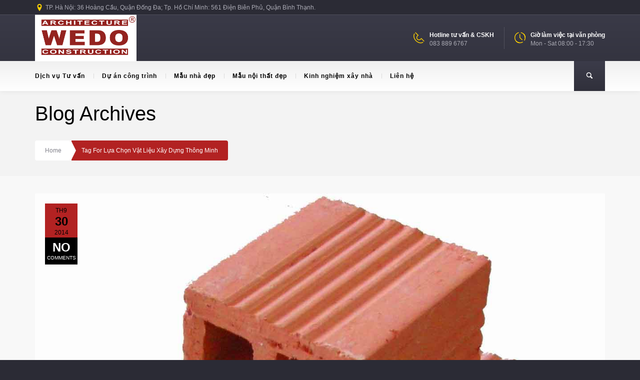

--- FILE ---
content_type: text/html; charset=UTF-8
request_url: http://wedo.com.vn/tag/lua-chon-vat-lieu-xay-dung-thong-minh
body_size: 25631
content:
<!DOCTYPE html>
<!--[if lt IE 7 ]><html class="ie ie6" lang="vi" prefix="og: https://ogp.me/ns#"> <![endif]-->
<!--[if IE 7 ]><html class="ie ie7" lang="vi" prefix="og: https://ogp.me/ns#"> <![endif]-->
<!--[if IE 8 ]><html class="ie ie8" lang="vi" prefix="og: https://ogp.me/ns#"> <![endif]-->
<!--[if IE 9 ]><html class="ie ie9" lang="vi" prefix="og: https://ogp.me/ns#"> <![endif]-->
<!--[if (gt IE 9)|!(IE)]><!-->
<html lang="vi" prefix="og: https://ogp.me/ns#"><!--<![endif]-->
<head>
	<title>Lựa chọn vật liệu xây dựng thông minh | Thiết kế nhà - Thiết kế nội thất - Thi công nội thất | WEDO</title>
    	<meta name="description" content="Lựa chọn vật liệu xây dựng thông minh | Thiết kế nhà - Thiết kế nội thất - Thi công nội thất | WEDOWedo là công ty thiết kế nhà và thiết kế nội thất chuyên nghiệp" />
        <meta http-equiv="X-UA-Compatible" content="IE=Edge" />
	<meta charset="UTF-8" />
	<link rel="profile" href="http://gmpg.org/xfn/11" />
	<meta name="viewport" content="width=device-width, initial-scale=1"/>
	<link rel="icon" href="http://wedo.com.vn/wp-content/uploads/2013/05/logo.jpg" type="image/x-icon" />

    <link rel="apple-touch-icon" href="http://wedo.com.vn/wp-content/uploads/2013/05/logo.jpg">
    <link rel="apple-touch-icon" sizes="76x76" href="http://wedo.com.vn/wp-content/uploads/2013/05/logo.jpg">
    <link rel="apple-touch-icon" sizes="120x120" href="http://wedo.com.vn/wp-content/uploads/2013/05/logo.jpg">
    <link rel="apple-touch-icon" sizes="152x152" href="http://wedo.com.vn/wp-content/uploads/2013/05/logo.jpg">
    
	<link rel="pingback" href="http://wedo.com.vn/xmlrpc.php" />
	<link rel="alternate" type="application/rss+xml" title="Thiết kế nhà &#8211; Thiết kế nội thất &#8211; Thi công nội thất | WEDO" href="https://wedo.com.vn/feed" />
	<link rel="alternate" type="application/atom+xml" title="Thiết kế nhà &#8211; Thiết kế nội thất &#8211; Thi công nội thất | WEDO" href="https://wedo.com.vn/feed/atom" />

    <script type="text/javascript">var $OZY_WP_AJAX_URL = "https://wedo.com.vn/wp-admin/admin-ajax.php", $OZY_WP_IS_HOME = false, $OZY_WP_HOME_URL = "https://wedo.com.vn";</script>
    	
<!-- Tối ưu hóa công cụ tìm kiếm bởi Rank Math PRO - https://rankmath.com/ -->
<meta name="robots" content="follow, index, max-snippet:-1, max-video-preview:-1, max-image-preview:large"/>
<link rel="canonical" href="https://wedo.com.vn/tag/lua-chon-vat-lieu-xay-dung-thong-minh" />
<meta property="og:locale" content="vi_VN" />
<meta property="og:type" content="article" />
<meta property="og:title" content="Lựa chọn vật liệu xây dựng thông minh | Thiết kế nhà - Thiết kế nội thất - Thi công nội thất | WEDO" />
<meta property="og:url" content="https://wedo.com.vn/tag/lua-chon-vat-lieu-xay-dung-thong-minh" />
<meta property="og:site_name" content="Thiết kế nhà - Thiết kế nội thất - Thi công nội thất | WEDO" />
<meta property="article:publisher" content="https://www.facebook.com/wedo.vn" />
<meta name="twitter:card" content="summary_large_image" />
<meta name="twitter:title" content="Lựa chọn vật liệu xây dựng thông minh | Thiết kế nhà - Thiết kế nội thất - Thi công nội thất | WEDO" />
<meta name="twitter:site" content="@wedo_vn" />
<meta name="twitter:label1" content="Bài viết" />
<meta name="twitter:data1" content="1" />
<script type="application/ld+json" class="rank-math-schema-pro">{"@context":"https://schema.org","@graph":[{"@type":"Person","@id":"https://wedo.com.vn/#person","name":"Hong Anh Ngo","sameAs":["https://www.facebook.com/wedo.vn","https://twitter.com/wedo_vn"],"image":{"@type":"ImageObject","@id":"https://wedo.com.vn/#logo","url":"http://wedo.com.vn/wp-content/uploads/2013/05/logo.jpg","contentUrl":"http://wedo.com.vn/wp-content/uploads/2013/05/logo.jpg","caption":"Hong Anh Ngo","inLanguage":"vi","width":"400","height":"183"}},{"@type":"WebSite","@id":"https://wedo.com.vn/#website","url":"https://wedo.com.vn","name":"Hong Anh Ngo","publisher":{"@id":"https://wedo.com.vn/#person"},"inLanguage":"vi"},{"@type":"CollectionPage","@id":"https://wedo.com.vn/tag/lua-chon-vat-lieu-xay-dung-thong-minh#webpage","url":"https://wedo.com.vn/tag/lua-chon-vat-lieu-xay-dung-thong-minh","name":"L\u1ef1a ch\u1ecdn v\u1eadt li\u1ec7u x\u00e2y d\u1ef1ng th\u00f4ng minh | Thi\u1ebft k\u1ebf nh\u00e0 - Thi\u1ebft k\u1ebf n\u1ed9i th\u1ea5t - Thi c\u00f4ng n\u1ed9i th\u1ea5t | WEDO","isPartOf":{"@id":"https://wedo.com.vn/#website"},"inLanguage":"vi"}]}</script>
<!-- /Plugin SEO WordPress Rank Math -->

<link rel="alternate" type="application/rss+xml" title="Dòng thông tin Thiết kế nhà - Thiết kế nội thất - Thi công nội thất | WEDO &raquo;" href="https://wedo.com.vn/feed" />
<link rel="alternate" type="application/rss+xml" title="Thiết kế nhà - Thiết kế nội thất - Thi công nội thất | WEDO &raquo; Dòng bình luận" href="https://wedo.com.vn/comments/feed" />
<link rel="alternate" type="application/rss+xml" title="Dòng thông tin cho Thẻ Thiết kế nhà - Thiết kế nội thất - Thi công nội thất | WEDO &raquo; Lựa chọn vật liệu xây dựng thông minh" href="https://wedo.com.vn/tag/lua-chon-vat-lieu-xay-dung-thong-minh/feed" />
<style id='wp-img-auto-sizes-contain-inline-css' type='text/css'>
img:is([sizes=auto i],[sizes^="auto," i]){contain-intrinsic-size:3000px 1500px}
/*# sourceURL=wp-img-auto-sizes-contain-inline-css */
</style>
<style id='wp-emoji-styles-inline-css' type='text/css'>

	img.wp-smiley, img.emoji {
		display: inline !important;
		border: none !important;
		box-shadow: none !important;
		height: 1em !important;
		width: 1em !important;
		margin: 0 0.07em !important;
		vertical-align: -0.1em !important;
		background: none !important;
		padding: 0 !important;
	}
/*# sourceURL=wp-emoji-styles-inline-css */
</style>
<style id='wp-block-library-inline-css' type='text/css'>
:root{--wp-block-synced-color:#7a00df;--wp-block-synced-color--rgb:122,0,223;--wp-bound-block-color:var(--wp-block-synced-color);--wp-editor-canvas-background:#ddd;--wp-admin-theme-color:#007cba;--wp-admin-theme-color--rgb:0,124,186;--wp-admin-theme-color-darker-10:#006ba1;--wp-admin-theme-color-darker-10--rgb:0,107,160.5;--wp-admin-theme-color-darker-20:#005a87;--wp-admin-theme-color-darker-20--rgb:0,90,135;--wp-admin-border-width-focus:2px}@media (min-resolution:192dpi){:root{--wp-admin-border-width-focus:1.5px}}.wp-element-button{cursor:pointer}:root .has-very-light-gray-background-color{background-color:#eee}:root .has-very-dark-gray-background-color{background-color:#313131}:root .has-very-light-gray-color{color:#eee}:root .has-very-dark-gray-color{color:#313131}:root .has-vivid-green-cyan-to-vivid-cyan-blue-gradient-background{background:linear-gradient(135deg,#00d084,#0693e3)}:root .has-purple-crush-gradient-background{background:linear-gradient(135deg,#34e2e4,#4721fb 50%,#ab1dfe)}:root .has-hazy-dawn-gradient-background{background:linear-gradient(135deg,#faaca8,#dad0ec)}:root .has-subdued-olive-gradient-background{background:linear-gradient(135deg,#fafae1,#67a671)}:root .has-atomic-cream-gradient-background{background:linear-gradient(135deg,#fdd79a,#004a59)}:root .has-nightshade-gradient-background{background:linear-gradient(135deg,#330968,#31cdcf)}:root .has-midnight-gradient-background{background:linear-gradient(135deg,#020381,#2874fc)}:root{--wp--preset--font-size--normal:16px;--wp--preset--font-size--huge:42px}.has-regular-font-size{font-size:1em}.has-larger-font-size{font-size:2.625em}.has-normal-font-size{font-size:var(--wp--preset--font-size--normal)}.has-huge-font-size{font-size:var(--wp--preset--font-size--huge)}.has-text-align-center{text-align:center}.has-text-align-left{text-align:left}.has-text-align-right{text-align:right}.has-fit-text{white-space:nowrap!important}#end-resizable-editor-section{display:none}.aligncenter{clear:both}.items-justified-left{justify-content:flex-start}.items-justified-center{justify-content:center}.items-justified-right{justify-content:flex-end}.items-justified-space-between{justify-content:space-between}.screen-reader-text{border:0;clip-path:inset(50%);height:1px;margin:-1px;overflow:hidden;padding:0;position:absolute;width:1px;word-wrap:normal!important}.screen-reader-text:focus{background-color:#ddd;clip-path:none;color:#444;display:block;font-size:1em;height:auto;left:5px;line-height:normal;padding:15px 23px 14px;text-decoration:none;top:5px;width:auto;z-index:100000}html :where(.has-border-color){border-style:solid}html :where([style*=border-top-color]){border-top-style:solid}html :where([style*=border-right-color]){border-right-style:solid}html :where([style*=border-bottom-color]){border-bottom-style:solid}html :where([style*=border-left-color]){border-left-style:solid}html :where([style*=border-width]){border-style:solid}html :where([style*=border-top-width]){border-top-style:solid}html :where([style*=border-right-width]){border-right-style:solid}html :where([style*=border-bottom-width]){border-bottom-style:solid}html :where([style*=border-left-width]){border-left-style:solid}html :where(img[class*=wp-image-]){height:auto;max-width:100%}:where(figure){margin:0 0 1em}html :where(.is-position-sticky){--wp-admin--admin-bar--position-offset:var(--wp-admin--admin-bar--height,0px)}@media screen and (max-width:600px){html :where(.is-position-sticky){--wp-admin--admin-bar--position-offset:0px}}

/*# sourceURL=wp-block-library-inline-css */
</style><style id='global-styles-inline-css' type='text/css'>
:root{--wp--preset--aspect-ratio--square: 1;--wp--preset--aspect-ratio--4-3: 4/3;--wp--preset--aspect-ratio--3-4: 3/4;--wp--preset--aspect-ratio--3-2: 3/2;--wp--preset--aspect-ratio--2-3: 2/3;--wp--preset--aspect-ratio--16-9: 16/9;--wp--preset--aspect-ratio--9-16: 9/16;--wp--preset--color--black: #000000;--wp--preset--color--cyan-bluish-gray: #abb8c3;--wp--preset--color--white: #ffffff;--wp--preset--color--pale-pink: #f78da7;--wp--preset--color--vivid-red: #cf2e2e;--wp--preset--color--luminous-vivid-orange: #ff6900;--wp--preset--color--luminous-vivid-amber: #fcb900;--wp--preset--color--light-green-cyan: #7bdcb5;--wp--preset--color--vivid-green-cyan: #00d084;--wp--preset--color--pale-cyan-blue: #8ed1fc;--wp--preset--color--vivid-cyan-blue: #0693e3;--wp--preset--color--vivid-purple: #9b51e0;--wp--preset--gradient--vivid-cyan-blue-to-vivid-purple: linear-gradient(135deg,rgb(6,147,227) 0%,rgb(155,81,224) 100%);--wp--preset--gradient--light-green-cyan-to-vivid-green-cyan: linear-gradient(135deg,rgb(122,220,180) 0%,rgb(0,208,130) 100%);--wp--preset--gradient--luminous-vivid-amber-to-luminous-vivid-orange: linear-gradient(135deg,rgb(252,185,0) 0%,rgb(255,105,0) 100%);--wp--preset--gradient--luminous-vivid-orange-to-vivid-red: linear-gradient(135deg,rgb(255,105,0) 0%,rgb(207,46,46) 100%);--wp--preset--gradient--very-light-gray-to-cyan-bluish-gray: linear-gradient(135deg,rgb(238,238,238) 0%,rgb(169,184,195) 100%);--wp--preset--gradient--cool-to-warm-spectrum: linear-gradient(135deg,rgb(74,234,220) 0%,rgb(151,120,209) 20%,rgb(207,42,186) 40%,rgb(238,44,130) 60%,rgb(251,105,98) 80%,rgb(254,248,76) 100%);--wp--preset--gradient--blush-light-purple: linear-gradient(135deg,rgb(255,206,236) 0%,rgb(152,150,240) 100%);--wp--preset--gradient--blush-bordeaux: linear-gradient(135deg,rgb(254,205,165) 0%,rgb(254,45,45) 50%,rgb(107,0,62) 100%);--wp--preset--gradient--luminous-dusk: linear-gradient(135deg,rgb(255,203,112) 0%,rgb(199,81,192) 50%,rgb(65,88,208) 100%);--wp--preset--gradient--pale-ocean: linear-gradient(135deg,rgb(255,245,203) 0%,rgb(182,227,212) 50%,rgb(51,167,181) 100%);--wp--preset--gradient--electric-grass: linear-gradient(135deg,rgb(202,248,128) 0%,rgb(113,206,126) 100%);--wp--preset--gradient--midnight: linear-gradient(135deg,rgb(2,3,129) 0%,rgb(40,116,252) 100%);--wp--preset--font-size--small: 13px;--wp--preset--font-size--medium: 20px;--wp--preset--font-size--large: 36px;--wp--preset--font-size--x-large: 42px;--wp--preset--spacing--20: 0.44rem;--wp--preset--spacing--30: 0.67rem;--wp--preset--spacing--40: 1rem;--wp--preset--spacing--50: 1.5rem;--wp--preset--spacing--60: 2.25rem;--wp--preset--spacing--70: 3.38rem;--wp--preset--spacing--80: 5.06rem;--wp--preset--shadow--natural: 6px 6px 9px rgba(0, 0, 0, 0.2);--wp--preset--shadow--deep: 12px 12px 50px rgba(0, 0, 0, 0.4);--wp--preset--shadow--sharp: 6px 6px 0px rgba(0, 0, 0, 0.2);--wp--preset--shadow--outlined: 6px 6px 0px -3px rgb(255, 255, 255), 6px 6px rgb(0, 0, 0);--wp--preset--shadow--crisp: 6px 6px 0px rgb(0, 0, 0);}:where(.is-layout-flex){gap: 0.5em;}:where(.is-layout-grid){gap: 0.5em;}body .is-layout-flex{display: flex;}.is-layout-flex{flex-wrap: wrap;align-items: center;}.is-layout-flex > :is(*, div){margin: 0;}body .is-layout-grid{display: grid;}.is-layout-grid > :is(*, div){margin: 0;}:where(.wp-block-columns.is-layout-flex){gap: 2em;}:where(.wp-block-columns.is-layout-grid){gap: 2em;}:where(.wp-block-post-template.is-layout-flex){gap: 1.25em;}:where(.wp-block-post-template.is-layout-grid){gap: 1.25em;}.has-black-color{color: var(--wp--preset--color--black) !important;}.has-cyan-bluish-gray-color{color: var(--wp--preset--color--cyan-bluish-gray) !important;}.has-white-color{color: var(--wp--preset--color--white) !important;}.has-pale-pink-color{color: var(--wp--preset--color--pale-pink) !important;}.has-vivid-red-color{color: var(--wp--preset--color--vivid-red) !important;}.has-luminous-vivid-orange-color{color: var(--wp--preset--color--luminous-vivid-orange) !important;}.has-luminous-vivid-amber-color{color: var(--wp--preset--color--luminous-vivid-amber) !important;}.has-light-green-cyan-color{color: var(--wp--preset--color--light-green-cyan) !important;}.has-vivid-green-cyan-color{color: var(--wp--preset--color--vivid-green-cyan) !important;}.has-pale-cyan-blue-color{color: var(--wp--preset--color--pale-cyan-blue) !important;}.has-vivid-cyan-blue-color{color: var(--wp--preset--color--vivid-cyan-blue) !important;}.has-vivid-purple-color{color: var(--wp--preset--color--vivid-purple) !important;}.has-black-background-color{background-color: var(--wp--preset--color--black) !important;}.has-cyan-bluish-gray-background-color{background-color: var(--wp--preset--color--cyan-bluish-gray) !important;}.has-white-background-color{background-color: var(--wp--preset--color--white) !important;}.has-pale-pink-background-color{background-color: var(--wp--preset--color--pale-pink) !important;}.has-vivid-red-background-color{background-color: var(--wp--preset--color--vivid-red) !important;}.has-luminous-vivid-orange-background-color{background-color: var(--wp--preset--color--luminous-vivid-orange) !important;}.has-luminous-vivid-amber-background-color{background-color: var(--wp--preset--color--luminous-vivid-amber) !important;}.has-light-green-cyan-background-color{background-color: var(--wp--preset--color--light-green-cyan) !important;}.has-vivid-green-cyan-background-color{background-color: var(--wp--preset--color--vivid-green-cyan) !important;}.has-pale-cyan-blue-background-color{background-color: var(--wp--preset--color--pale-cyan-blue) !important;}.has-vivid-cyan-blue-background-color{background-color: var(--wp--preset--color--vivid-cyan-blue) !important;}.has-vivid-purple-background-color{background-color: var(--wp--preset--color--vivid-purple) !important;}.has-black-border-color{border-color: var(--wp--preset--color--black) !important;}.has-cyan-bluish-gray-border-color{border-color: var(--wp--preset--color--cyan-bluish-gray) !important;}.has-white-border-color{border-color: var(--wp--preset--color--white) !important;}.has-pale-pink-border-color{border-color: var(--wp--preset--color--pale-pink) !important;}.has-vivid-red-border-color{border-color: var(--wp--preset--color--vivid-red) !important;}.has-luminous-vivid-orange-border-color{border-color: var(--wp--preset--color--luminous-vivid-orange) !important;}.has-luminous-vivid-amber-border-color{border-color: var(--wp--preset--color--luminous-vivid-amber) !important;}.has-light-green-cyan-border-color{border-color: var(--wp--preset--color--light-green-cyan) !important;}.has-vivid-green-cyan-border-color{border-color: var(--wp--preset--color--vivid-green-cyan) !important;}.has-pale-cyan-blue-border-color{border-color: var(--wp--preset--color--pale-cyan-blue) !important;}.has-vivid-cyan-blue-border-color{border-color: var(--wp--preset--color--vivid-cyan-blue) !important;}.has-vivid-purple-border-color{border-color: var(--wp--preset--color--vivid-purple) !important;}.has-vivid-cyan-blue-to-vivid-purple-gradient-background{background: var(--wp--preset--gradient--vivid-cyan-blue-to-vivid-purple) !important;}.has-light-green-cyan-to-vivid-green-cyan-gradient-background{background: var(--wp--preset--gradient--light-green-cyan-to-vivid-green-cyan) !important;}.has-luminous-vivid-amber-to-luminous-vivid-orange-gradient-background{background: var(--wp--preset--gradient--luminous-vivid-amber-to-luminous-vivid-orange) !important;}.has-luminous-vivid-orange-to-vivid-red-gradient-background{background: var(--wp--preset--gradient--luminous-vivid-orange-to-vivid-red) !important;}.has-very-light-gray-to-cyan-bluish-gray-gradient-background{background: var(--wp--preset--gradient--very-light-gray-to-cyan-bluish-gray) !important;}.has-cool-to-warm-spectrum-gradient-background{background: var(--wp--preset--gradient--cool-to-warm-spectrum) !important;}.has-blush-light-purple-gradient-background{background: var(--wp--preset--gradient--blush-light-purple) !important;}.has-blush-bordeaux-gradient-background{background: var(--wp--preset--gradient--blush-bordeaux) !important;}.has-luminous-dusk-gradient-background{background: var(--wp--preset--gradient--luminous-dusk) !important;}.has-pale-ocean-gradient-background{background: var(--wp--preset--gradient--pale-ocean) !important;}.has-electric-grass-gradient-background{background: var(--wp--preset--gradient--electric-grass) !important;}.has-midnight-gradient-background{background: var(--wp--preset--gradient--midnight) !important;}.has-small-font-size{font-size: var(--wp--preset--font-size--small) !important;}.has-medium-font-size{font-size: var(--wp--preset--font-size--medium) !important;}.has-large-font-size{font-size: var(--wp--preset--font-size--large) !important;}.has-x-large-font-size{font-size: var(--wp--preset--font-size--x-large) !important;}
/*# sourceURL=global-styles-inline-css */
</style>

<style id='classic-theme-styles-inline-css' type='text/css'>
/*! This file is auto-generated */
.wp-block-button__link{color:#fff;background-color:#32373c;border-radius:9999px;box-shadow:none;text-decoration:none;padding:calc(.667em + 2px) calc(1.333em + 2px);font-size:1.125em}.wp-block-file__button{background:#32373c;color:#fff;text-decoration:none}
/*# sourceURL=/wp-includes/css/classic-themes.min.css */
</style>
<link rel='stylesheet' id='datetimepicker-css' href='http://wedo.com.vn/wp-content/themes/buildme//css/datetimepicker.css?ver=6.9' type='text/css' media='all' />
<link rel='stylesheet' id='contact-form-7-css' href='http://wedo.com.vn/wp-content/plugins/contact-form-7/includes/css/styles.css?ver=6.1.4' type='text/css' media='all' />
<link rel='stylesheet' id='essential-grid-plugin-settings-css' href='http://wedo.com.vn/wp-content/plugins/essential-grid/public/assets/css/settings.css?ver=3.0.1' type='text/css' media='all' />
<link rel='stylesheet' id='tp-fontello-css' href='http://wedo.com.vn/wp-content/plugins/essential-grid/public/assets/font/fontello/css/fontello.css?ver=3.0.1' type='text/css' media='all' />
<link rel='stylesheet' id='buildme-style-css' href='http://wedo.com.vn/wp-content/themes/buildme/style.css?ver=6.9' type='text/css' media='all' />
<link rel='stylesheet' id='buildme-child-css' href='http://wedo.com.vn/wp-content/themes/buildme-child/style.css?ver=6.9' type='text/css' media='all' />
<link rel='stylesheet' id='js_composer_front-css' href='http://wedo.com.vn/wp-content/plugins/js_composer/assets/css/js_composer.min.css?ver=8.7.2' type='text/css' media='all' />
<link rel='stylesheet' id='style-css' href='http://wedo.com.vn/wp-content/themes/buildme-child/style.css?ver=6.9' type='text/css' media='all' />
<link rel='stylesheet' id='ozy-fontset-css' href='http://wedo.com.vn/wp-content/themes/buildme/font/font.min.css?ver=6.9' type='text/css' media='all' />
<link rel='stylesheet' id='fancybox-css' href='http://wedo.com.vn/wp-content/themes/buildme/scripts/fancybox/jquery.fancybox.css?ver=6.9' type='text/css' media='all' />
<script type="text/javascript" src="http://wedo.com.vn/wp-includes/js/jquery/jquery.min.js?ver=3.7.1" id="jquery-core-js"></script>
<script type="text/javascript" src="http://wedo.com.vn/wp-includes/js/jquery/jquery-migrate.min.js?ver=3.4.1" id="jquery-migrate-js"></script>
<script type="text/javascript" src="http://wedo.com.vn/wp-content/themes/buildme/scripts/datetimepicker/datetimepicker.js?ver=6.9" id="datetimepicker-js"></script>
<script type="text/javascript" src="http://wedo.com.vn/wp-content/themes/buildme/scripts/modernizr.js?ver=6.9" id="modernizr-js"></script>
<script></script><link rel="EditURI" type="application/rsd+xml" title="RSD" href="https://wedo.com.vn/xmlrpc.php?rsd" />

<meta name="generator" content="Powered by WPBakery Page Builder - drag and drop page builder for WordPress."/>
<meta name="generator" content="Powered by Slider Revolution 6.7.40 - responsive, Mobile-Friendly Slider Plugin for WordPress with comfortable drag and drop interface." />
		<style type="text/css">
			@media only screen and (min-width: 1212px) {
				.container{padding:0;width:1212px;}
				#content{width:792px;}
				#sidebar{width:312px;}
			}
	
				
	
			/* Body Background Styling
			/*-----------------------------------------------------------------------------------*/
			body{background-color:#2b2b35;background-repeat:inherit;}
		
			/* Layout and Layout Styling
			/*-----------------------------------------------------------------------------------*/
			#main,
			.main-bg-color{
				background-color:rgba(255,255,255,1);
			}
			#main.header-slider-active>.container,
			#main.footer-slider-active>.container{
				margin-top:0px;
			}
			.ozy-header-slider{
				margin-top:px;
			}

			#footer .container>div,
			#footer .container,
			#footer{
				height:56px;min-height:56px;
			}
			#footer,#footer>footer .container{
				line-height:56px;
			}
			#footer .top-social-icons>a>span {
				line-height:56px;
			}
			@-moz-document url-prefix() { 
				#footer .top-social-icons>a>span{line-height:56px;}
			}

			#footer-wrapper {
				background:rgba(43,43,53,1) url(http://wedo.com.vn/wp-content/themes/buildme/images/assets/footer_bg.png) no-repeat center bottom;			}			
			#footer *,
			#footer-widget-bar * {
				color:#ffffff !important;
			}
			#footer a:hover,
			#footer-widget-bar a:hover {
				color:#ffd200 !important;
			}				
			#footer,
			#footer-widget-bar,
			#footer .top-social-icons>a {
				border-color:#41414a			}
			#footer-widget-bar>.container>section>div.widget>span.line {
				border-color:#ffd200			}			
			#footer a,
			#footer-widget-bar a {
				color:#ffd200			}
			#footer-widget-bar input{
				border-color:rgba(255,210,0,1) !important;				
			}
					@media only screen and (max-width: 479px) {
				#footer{height:112px;}			
				#main>.container{margin-top:px;}
			}
			@media only screen and (max-width: 1024px) and (min-width: 480px) {
				#header #title{padding-right:20px;}
				#header #title>a{line-height:px;}
				#main>.container{margin-top:px;}
				#footer{height:56px;}
			}	
			
				
			/* Header Over Primary Menu Styling */
			#info-bar,
			div.ozy-selectBox.ozy-wpml-language-switcher *{
				background-color:rgba(43,43,53,1);
				color:rgba(170,170,180,1);
			}
			#header{position:fixed}
			#header,
			.menu-item-search,
			nav#top-menu.mobile-view {
								background: #3c3c4a;
				background: -moz-linear-gradient(top, #3c3c4a 0%, #30303b 100%);
				background: -webkit-gradient(linear, left top, left bottom, color-stop(0%,#3c3c4a), color-stop(100%,#30303b));
				background: -webkit-linear-gradient(top, #3c3c4a 0%,#30303b 100%);
				background: -o-linear-gradient(top, #3c3c4a 0%,#30303b 100%);
				background: -ms-linear-gradient(top, #3c3c4a 0%,#30303b 100%);
				background: linear-gradient(to bottom, #3c3c4a 0%,#30303b 100%);
				filter: progid:DXImageTransform.Microsoft.gradient( startColorstr='#3c3c4a', endColorstr='#30303b',GradientType=0 );
			}			
						
			#header #info-bar i,
			#header #info-bar .top-social-icons a span,
			#logo-side-info-bar>li i:before {color:rgba(255,210,0,1);}
			#logo-side-info-bar>li h4,
			.menu-item-search i {color:rgba(255,255,255,1);}
			#logo-side-info-bar>li *{color:rgba(170,170,180,1);}
			#header #info-bar,
			#header #info-bar *,
			div.ozy-selectBox.ozy-wpml-language-switcher *,
			ul#logo-side-info-bar>li{border-color:rgba(80,80,92,1) !important;}

			/* Primary Menu Styling
			/*-----------------------------------------------------------------------------------*/
			#top-menu .logo>h1>a,
			#top-menu .logo2>h1>a{
				color:rgba(255,255,255,1) !important;
			}
		
			#top-menu,
			#top-menu .logo,
			#top-menu>div>div>ul,
			#top-menu>div>div>ul>li,
			#top-menu>div>div>ul>li>a,
			#top-menu>div>div>ul>li>a:before,
			#top-menu>div>div>ul>li>a:after,
			#top-menu>div>div>ul>li>.submenu-button {
				height:60px;
				line-height:60px;
				font-family:Arial, Helvetica, sans-serif;font-size:13px;color:rgba(0,0,0,1);			}
						#top-menu>div>div>ul>li li,
			#top-menu>div>div>ul>li li>a {
				font-family:Arial, Helvetica, sans-serif;	
			}
			#header{
				/*line-height:182px;*/
				height:182px;						
			}
			#header .logo-bar-wrapper{height:92px;}
			#header #top-menu {
				line-height:152px;
				height:152px;
			}
			#top-menu,
			#top-menu .logo {
				font-family:Arial, Helvetica, sans-serif;font-weight:300;font-size:13px;color:rgba(0,0,0,1);				height:auto;
			}
			#top-menu ul ul li a{color:rgba(0,0,0,1);}
			#top-menu>.primary-menu-bar-wrapper>div>ul>li>a:after{background-color:rgba(255,210,0,1) !important;}			
			#top-menu ul li>a:before,
			#top-menu span.submenu-button:before,
			#top-menu span.submenu-button:after,
			#top-menu ul ul li.has-sub > a:after {
				background-color:rgba(0,0,0,1) !important;
			}
			#top-menu .menu-button:after {border-color:rgba(255,255,255,1) !important;}
			#top-menu .menu-button.menu-opened:after,
			#top-menu .menu-button:before {background-color:rgba(255,255,255,1) !important;}			
			/*#top-menu .menu-button:after,*/
			#top-menu .menu-item-search>a>span,
			#top-menu .menu-item-wpml>a>span {
				border-color:rgba(0,0,0,1) !important;
			}
			#top-menu>.primary-menu-bar-wrapper{
								background: #f0f0f0;
				background: -moz-linear-gradient(top, #f0f0f0 0%, #ffffff 100%);
				background: -webkit-gradient(linear, left top, left bottom, color-stop(0%,#f0f0f0), color-stop(100%,#ffffff));
				background: -webkit-linear-gradient(top, #f0f0f0 0%,#ffffff 100%);
				background: -o-linear-gradient(top, #f0f0f0 0%,#ffffff 100%);
				background: -ms-linear-gradient(top, #f0f0f0 0%,#ffffff 100%);
				background: linear-gradient(to bottom, #f0f0f0 0%,#ffffff 100%);
				filter: progid:DXImageTransform.Microsoft.gradient( startColorstr='#f0f0f0', endColorstr='#ffffff',GradientType=0 );
			}
			#top-menu>div>div>ul>li:not(:first-child):not(.menu-item-request-rate):not(.menu-item-search)>a>span.s{border-color:rgba(219,219,219,1);}
			@media screen and (max-width:1180px){
				#top-menu #head-mobile {
					line-height:62px;
					min-height:62px;
				}
				.menu-item-search{background:none !important;}
				#top-menu>div>div>ul>li {
					height:auto !important;
				}
				#top-menu,
				#top-menu ul li{
					background-color:#f0f0f0;
				}
				#header {
					position:relative !important;
					height:inherit !important;
				}
				#top-menu ul li i{color:rgba(0,0,0,1);}
				#top-menu ul li{background:rgba(255,210,0,1) !important;}
				#top-menu ul li:hover,
				#top-menu .submenu-button.submenu-opened {
					background-color:rgba(255,192,0,1);
					color:rgba(255,210,0,1);
				}
				#top-menu .submenu-button,
				#top-menu>div>div>ul>li:last-child,
				#top-menu ul li{border-color:rgba(255,192,0,1);}
				#top-menu ul ul li:not(:last-child)>a{border:none !important;}
			}
			#top-menu ul ul li{background-color:rgba(255,210,0,1);}
			#top-menu ul ul li:not(:last-child)>a{border-bottom:1px solid rgba(255,192,0,1);}
			#top-menu ul ul li:hover,
			#top-menu ul ul li.current-menu-item,
			#top-menu ul ul li.current_page_item {
				background-color:rgba(255,192,0,1);
				color:rgba(255,210,0,1);
			}
			#header{border-color:rgba(219,219,219,0.3);}
			/* Widgets
			/*-----------------------------------------------------------------------------------*/
			.widget li>a{
				color:#83838c !important;
			}
			.widget li>a:hover{
				color:#b22222 !important;
			}
			.ozy-latest-posts>a>span{
				background-color:#b22222;
				color:#83838c;
			}
			
			/* Page Styling and Typography
			/*-----------------------------------------------------------------------------------*/
			/*breadcrumbs*/
			#breadcrumbs li:last-child{background-color:#b22222}
			#breadcrumbs li:last-child,#breadcrumbs li:last-child>a{color:#ffffff}
			#breadcrumbs li a{color:#83838c}
			/*breadcrumbs end*/
			ul.menu li.current_page_item>a,
			.content-color-alternate{color:#b22222 !important;}			
			.heading-color,h1.content-color>a,h2.content-color>a,h3.content-color>a,h4.content-color>a,h5.content-color>a,h6.content-color>a,blockquote,.a-page-title {
				color:#000000 !important;
			}
			.ozy-footer-slider,
			.content-font,
			.ozy-header-slider,
			#content,
			#footer-widget-bar,
			#sidebar,
			#footer,
			.tooltipsy,
			.fancybox-inner,
			#woocommerce-lightbox-cart {
				font-family:Arial, Helvetica, sans-serif;font-size:14px;line-height:1.5em;color:#83838c;			}
			#content a:not(.ms-btn),
			#sidebar a,#footer a,
			.alternate-text-color,
			#footer-widget-bar>.container>.widget-area a:hover,
			.fancybox-inner a,
			#woocommerce-lightbox-cart a {
				color:#b22222;
			}
			#footer #social-icons a,
			#ozy-share-div>a>span,
			.page-pagination a {
				background-color:rgba(248,248,248,1) !important;
				color:#83838c !important;
			}
			.page-pagination a.current{
				background-color:#b22222 !important;
				color:#000000 !important;
			}			
			.fancybox-inner,
			#woocommerce-lightbox-cart{
				color:#83838c !important;
			}
			.header-line,
			.single-post .post-submeta>.blog-like-link>span{background-color:rgba(230,230,230,1);}
			.a-page-title:hover{border-color:#000000 !important;}
			.nav-box a,
			#page-title-wrapper h1,
			#page-title-wrapper h4,
			#side-nav-bar a,
			#side-nav-bar h3,
			#content h1,
			#sidebar .widget h1,
			#content h2,
			#sidebar .widget h2,
			#content h3,
			#sidebar .widget h3,
			#content h4,
			#sidebar .widget h4,
			#content h5,
			#sidebar .widget h5,
			#content h6,
			#sidebar .widget h6,
			.heading-font,
			#logo,
			#tagline,
			.ozy-ajax-shoping-cart{
				font-family:Arial, Helvetica, sans-serif;color:#000000;			}
			#page-title-wrapper h1,
			#content h1,
			#footer-widget-bar h1,
			#sidebar h1,
			#footer h1,
			#sidr h1{
					font-weight:700;font-size:40px;line-height:1.5em;			}
			#footer-widget-bar .widget-area h4,
			#sidebar .widget>h4 {
				font-weight:700;font-size:18px;line-height:1.5em;			}
			#content h2,
			#footer-widget-bar h2,
			#sidebar h2,
			#footer h2,
			#sidr h2{
				font-weight:700;font-size:30px;line-height:1.5em;;
			}
			#content h3,
			#footer-widget-bar h3,
			#sidebar h3,
			#footer h3,
			#sidr h3{
				font-weight:700;font-size:26px;line-height:1.5em;;
			}
			#content h4,
			#page-title-wrapper h4,			
			#footer-widget-bar h4,
			#sidebar h4,
			#footer h4,
			#sidr h4{
				font-weight:700;font-size:18px;line-height:1.5em;;
			}
			#content h5,
			#footer-widget-bar h5,
			#sidebar h5,
			#footer h5,
			#sidr h5{
				font-weight:600;font-size:16px;line-height:1.5em;;
			}
			#content h6,
			#footer-widget-bar h6,
			#sidebar h6,
			#footer h6,
			#sidr h6{
				font-weight:800;font-size:14px;line-height:1.5em;;
			}
			body.single h2.post-title,
			.post-single h2.post-title {
				font-weight:700!important;font-size:40px!important;line-height:1.1em!important;			}			
			#footer-widget-bar .widget a:hover,
			#sidebar .widget a:hover{color:#83838c;}
			span.plus-icon>span{background-color:#83838c;}
			.content-color,#single-blog-tags>a{color:#83838c !important;}
						
			
			/* Forms
			/*-----------------------------------------------------------------------------------*/
			input,select,textarea{
				font-family:Arial, Helvetica, sans-serif;font-size:14px;line-height:1.5em;color:rgba(35,35,35,1);			}
			.wp-search-form i.oic-zoom{color:rgba(35,35,35,1);}
			input:not([type=submit]):not([type=file]),select,textarea,
			.select2-container--default .select2-selection--single {
				background-color:rgba(225,225,225,.3);
				border-color:rgba(225,225,225,1) !important;
			}
			.select2-container--default .select2-selection--single:hover,
			.select2-container--default .select2-selection--single:focus,
			#request-a-rate input:not([type=submit]):not([type=file]):hover,
			#request-a-rate textarea:hover,
			#request-a-rate select:hover,
			#request-a-rate input:not([type=submit]):not([type=file]):focus,
			#request-a-rate textarea:focus,
			#request-a-rate select:focus,
			#content input:not([type=submit]):not([type=file]):hover,
			#content textarea:hover,
			#content input:not([type=submit]):not([type=file]):focus,
			#content textarea:focus{border-color:#b22222 !important;}
			.generic-button,
			.woocommerce-page .button,
			.woocommerce button.button.alt,
			.woocommerce a.button.alt,
			input[type=button],
			input[type=submit],
			button[type=submit],
			#to-top-button,			
			.tagcloud>a,
			#mc_signup_submit {
				color:rgb(0,0,0) !important;
				background-color:rgba(255,210,0,1) !important;
				border:1px solid rgba(255,210,0,1) !important;
			}
			.woocommerce-page .button:hover,
			.woocommerce button.button.alt:hover,
			.woocommerce a.button.alt:hover,
			input[type=button]:hover,
			input[type=submit]:hover,
			button[type=submit]:hover,
			.tagcloud>a:hover{
				background-color:rgb(0,0,0) !important;
				color:rgb(255,255,255) !important;
				border:1px solid rgba(0,0,0,1) !important;
			}			
			
			/* Blog Comments & Blog Stuff
			/*-----------------------------------------------------------------------------------*/
						#comments>h3>span{background-color:#b22222;}
			.comment-body>.comment-meta.commentmetadata>a,.comment-body .reply>a,#commentform .form-submit .submit{color:#83838c !important}
			#commentform .form-submit .submit{border-color:#83838c !important;}
			#commentform .form-submit .submit:hover{border-color:#b22222 !important;}
			.single-post .post-submeta>.blog-like-link>span{color:#ffffff !important;}
			.featured-thumbnail-header>div{background-color:rgba(178,34,34,.4);}
			.post-meta p.g{color:#000000;}	
			.ozy-related-posts .caption,
			.ozy-related-posts .caption>h4>a{
				color:rgba(255,255,255,1) !important;
				background-color:#83838c;
			}
			/*post formats*/
			.simple-post-format>div>span,
			.simple-post-format>div>h2,
			.simple-post-format>div>p,
			.simple-post-format>div>p>a,
			.simple-post-format>div>blockquote,
			.post-excerpt-audio>div>div{color:rgb(255,255,255) !important;}
			div.sticky.post-single {
				background-color:rgba(230,230,230,1);
				border-color:#b22222;
			}
			body:not(.page-template-page-isotope-blog):not(.page-template-page-isotope-fitrows-blog) #content .post .post-meta {
				position:absolute;
				left:20px;
				top:20px;
				width:65px;
				padding:8px 0 0 0;
				background-color: #b22222;
				text-align:center;
			}
			body:not(.page-template-page-isotope-blog):not(.page-template-page-isotope-fitrows-blog) #content .post .post-meta span {
				display:block;
				font-weight:400;
				padding-bottom:4px !important;
			}
			#content .post .post-meta span.d,
			#content .post .post-meta span.c>span.n {
				font-size:24px !important;
				line-height:24px !important;
				font-weight:700;
			}
			#content .post .post-meta span.c>span.t {
				font-size:10px !important;
				line-height:10px !important;
			}
			#content .post .post-meta span.m,
			#content .post .post-meta span.y,
			#content .post .share-box>span {
				font-size:12px !important;
				line-height:12px !important;
				color: #000000 !important;
				text-transform:uppercase;
			}
			#content .post .post-meta span.d{
				font-weight:700 !important;
				color: #000000 !important;
			}
			#content .post .post-meta span.c {
				padding-top:8px;
				background-color: #000000;
				color: #ffffff;
			}
			
			/* Shortcodes
			/*-----------------------------------------------------------------------------------*/
			.ozy-postlistwithtitle-feed>a:hover{background-color:rgb(0,0,0);}
			.ozy-postlistwithtitle-feed>a:hover *{color:rgb(255,255,255) !important;}			
			.ozy-accordion>h6.ui-accordion-header>span,
			.ozy-tabs .ozy-nav .ui-tabs-selected a,
			.ozy-tabs .ozy-nav .ui-tabs-active a,
			.ozy-toggle span.ui-icon{background-color:#b22222;}
			.ozy-tabs .ozy-nav .ui-tabs-selected a,
			.ozy-tabs .ozy-nav .ui-tabs-active a{border-color:#b22222 !important;}
			.ozy-tabs .ozy-nav li a{color:#83838c !important;}
			
			/*owl carousel*/
			.ozy-owlcarousel .item.item-extended>a .overlay-one *,
			.ozy-owlcarousel .item.item-extended>a .overlay-two *{color:#ffffff !important;}
			.ozy-owlcarousel .item.item-extended>a .overlay-one-bg{
				background-color:#b22222;
				background-color:rgba(178,34,34,0.5);
			}
			.ozy-owlcarousel .item.item-extended>a .overlay-two{
				background-color:#b22222;
				background-color:rgba(178,34,34,0.85);
			}
			.owl-theme .owl-controls .owl-page.active span{background-color:#b22222;}			
			.ozy-button.auto,.wpb_button.wpb_ozy_auto{
				background-color:rgba(255,210,0,1);
				color:rgba(0,0,0,1);
			}
			.ozy-button.auto:hover,
			.wpb_button.wpb_ozy_auto:hover{
				border-color:rgba(0,0,0,1);
				color:rgba(255,255,255,1) !important;
				background-color:rgba(0,0,0,1);
			}			
			.ozy-icon.circle{background-color:#83838c;}
			.ozy-icon.circle2{
				color:#83838c;
				border-color:#83838c;
			}
			a:hover>.ozy-icon.square,
			a:hover>.ozy-icon.circle{background-color:transparent !important;color:#83838c;}
			a:hover>.ozy-icon.circle2{
				color:#83838c;
				border-color:transparent !important;
			}
			.wpb_content_element .wpb_tabs_nav li.ui-tabs-active{
				background-color:#b22222 !important;
				border-color:#b22222 !important;
			}
			.wpb_content_element .wpb_tabs_nav li,
			.wpb_accordion .wpb_accordion_wrapper .wpb_accordion_header{border-color:rgba(230,230,230,1) !important;}
			.wpb_content_element .wpb_tabs_nav li.ui-tabs-active>a{color:rgba(255,255,255,1) !important;}
			.wpb_content_element .wpb_tour_tabs_wrapper .wpb_tabs_nav a,
			.wpb_content_element .wpb_accordion_header a{color:#83838c !important;}
			.wpb_content_element .wpb_accordion_wrapper .wpb_accordion_header{
				font-size:14px !important;
				line-height:1.5em !important
			}
			.pricing-table .pricing-table-column+.pricetable-featured .pricing-price{color:#b22222 !important;}
			.pricing-table li,
			.pricing-table .pricing-table-column:first-child,
			.pricing-table .pricing-table-column{border-color:rgba(230,230,230,1) !important;}
			.pricing-table .pricing-table-column+.pricetable-featured,
			.pricing-table .pricing-table-column.pricetable-featured:first-child{border:4px solid #b22222 !important;}
			.ozy-call-to-action-box>div.overlay-wrapper>a,
			.ozy-flex-box .hover-frame h6,
			.owl-for-sale>.overlay>p{
				background-color:#b22222 !important;
				color:#000000 !important;
			}
			.owl-for-sale>.overlay>span{
				background-color:#ffffff !important;
				color:#000000 !important;
			}
			.owl-for-sale>.overlay>h5{
				background-color:#000000 !important;
				color:#ffffff !important;
			}		
			.ozy-call-to-action-box>div.overlay-wrapper>h3{color:#ffffff !important;}
			.ozy-flex-box .hover-frame h6{font-family:Arial, Helvetica, sans-serif !important;}
			.ozy-flex-box .hover-frame-inner:hover {
				-webkit-box-shadow:0 0 0 5px #b22222 inset;
				-moz-box-shadow:0 0 0 5px #b22222 inset;
				box-shadow:0 0 0 5px #b22222 inset;
			}
			
			#ozy-cookie_notice_banner {
				color:rgba(0,0,0,1);
				background-color:rgba(255,210,0,1);
			}			
			
			/* Shared Border Color
			/*-----------------------------------------------------------------------------------*/			
			.post .pagination>a,.ozy-border-color,#ozy-share-div.ozy-share-div-blog,.page-content table td,#content table tr,.post-content table td,.ozy-toggle .ozy-toggle-title,
			.ozy-toggle-inner,.ozy-tabs .ozy-nav li a,.ozy-accordion>h6.ui-accordion-header,.ozy-accordion>div.ui-accordion-content,.chat-row .chat-text,#sidebar .widget>h4,
			#sidebar .widget li,.ozy-content-divider,#post-author,.single-post .post-submeta>.blog-like-link,.widget ul ul,blockquote,.page-pagination>a,.page-pagination>span,
			.woocommerce-pagination>ul>li>*,#content select,body.search article.result,div.rssSummary,#content table tr td,#content table tr th,.widget .testimonial-box,
			.facts-bar,.facts-bar>.heading,.ozy-tabs-menu li,.ozy-tab,body.single-ozy_project .post-content h4,#ozy-tickerwrapper,#ozy-tickerwrapper>strong,.ozy-simple-image-grid>div>span,
			#single-blog-tags>a,.comment-body,#comments-form h3#reply-title,.ozy-news-box-ticker-wrapper .news-item {border-color:rgba(230,230,230,1);}
			#content table tr.featured {border:2px solid #b22222 !important;}
			#ozy-tickerwrapper div.pagination>a.active>span,
			body.single-ozy_project .post-content h4:before,
			.header-line>span{background-color:#b22222;}
			/* Specific heading styling
			/*-----------------------------------------------------------------------------------*/	
		#page-title-wrapper{
						height:170px;
						background-color:rgb(243,243,243);
					}@media only screen and (min-width: 1180px) {#main{margin-top:182px;}}		
			
			/* Conditional Page Template Styles
			/*-----------------------------------------------------------------------------------*/
			#main{background-color:rgba(248,248,248,1) !important}			/*project details*/
			.facts-bar{background-color:rgba(248,248,248,.3)}
			.ozy-tabs-menu li{background-color:rgba(248,248,248,1)}
			.ozy-tabs-menu li>a{color:#83838c !important}
			
			#project-filter>li>a,.wpb_wrapper.isotope>.ozy_project>.featured-thumbnail>.caption>.heading>a{color:#ffffff!important}.wpb_wrapper.isotope>.ozy_project>.featured-thumbnail>.caption>.border>span,.wpb_wrapper.isotope>.ozy_project>.featured-thumbnail>.caption>.plus-icon,.wpb_wrapper.isotope>.ozy_project>.featured-thumbnail>.caption>p{color:#000000!important;background-color:#b22222!important}#project-filter>li.active{border-color:#b22222 !important;}#project-filter>li{background-color:#30303c!important;}		
		</style>
		<script>function setREVStartSize(e){
			//window.requestAnimationFrame(function() {
				window.RSIW = window.RSIW===undefined ? window.innerWidth : window.RSIW;
				window.RSIH = window.RSIH===undefined ? window.innerHeight : window.RSIH;
				try {
					var pw = document.getElementById(e.c).parentNode.offsetWidth,
						newh;
					pw = pw===0 || isNaN(pw) || (e.l=="fullwidth" || e.layout=="fullwidth") ? window.RSIW : pw;
					e.tabw = e.tabw===undefined ? 0 : parseInt(e.tabw);
					e.thumbw = e.thumbw===undefined ? 0 : parseInt(e.thumbw);
					e.tabh = e.tabh===undefined ? 0 : parseInt(e.tabh);
					e.thumbh = e.thumbh===undefined ? 0 : parseInt(e.thumbh);
					e.tabhide = e.tabhide===undefined ? 0 : parseInt(e.tabhide);
					e.thumbhide = e.thumbhide===undefined ? 0 : parseInt(e.thumbhide);
					e.mh = e.mh===undefined || e.mh=="" || e.mh==="auto" ? 0 : parseInt(e.mh,0);
					if(e.layout==="fullscreen" || e.l==="fullscreen")
						newh = Math.max(e.mh,window.RSIH);
					else{
						e.gw = Array.isArray(e.gw) ? e.gw : [e.gw];
						for (var i in e.rl) if (e.gw[i]===undefined || e.gw[i]===0) e.gw[i] = e.gw[i-1];
						e.gh = e.el===undefined || e.el==="" || (Array.isArray(e.el) && e.el.length==0)? e.gh : e.el;
						e.gh = Array.isArray(e.gh) ? e.gh : [e.gh];
						for (var i in e.rl) if (e.gh[i]===undefined || e.gh[i]===0) e.gh[i] = e.gh[i-1];
											
						var nl = new Array(e.rl.length),
							ix = 0,
							sl;
						e.tabw = e.tabhide>=pw ? 0 : e.tabw;
						e.thumbw = e.thumbhide>=pw ? 0 : e.thumbw;
						e.tabh = e.tabhide>=pw ? 0 : e.tabh;
						e.thumbh = e.thumbhide>=pw ? 0 : e.thumbh;
						for (var i in e.rl) nl[i] = e.rl[i]<window.RSIW ? 0 : e.rl[i];
						sl = nl[0];
						for (var i in nl) if (sl>nl[i] && nl[i]>0) { sl = nl[i]; ix=i;}
						var m = pw>(e.gw[ix]+e.tabw+e.thumbw) ? 1 : (pw-(e.tabw+e.thumbw)) / (e.gw[ix]);
						newh =  (e.gh[ix] * m) + (e.tabh + e.thumbh);
					}
					var el = document.getElementById(e.c);
					if (el!==null && el) el.style.height = newh+"px";
					el = document.getElementById(e.c+"_wrapper");
					if (el!==null && el) {
						el.style.height = newh+"px";
						el.style.display = "block";
					}
				} catch(e){
					console.log("Failure at Presize of Slider:" + e)
				}
			//});
		  };</script>
		<style type="text/css" id="wp-custom-css">
			#top-menu .logo>a>img{height: 93px;}		</style>
		<noscript><style> .wpb_animate_when_almost_visible { opacity: 1; }</style></noscript><link rel='stylesheet' id='rs-plugin-settings-css' href='//wedo.com.vn/wp-content/plugins/revslider/sr6/assets/css/rs6.css?ver=6.7.40' type='text/css' media='all' />
<style id='rs-plugin-settings-inline-css' type='text/css'>
#rs-demo-id {}
/*# sourceURL=rs-plugin-settings-inline-css */
</style>
</head>

<body class="archive tag tag-lua-chon-vat-lieu-xay-dung-thong-minh tag-1064 wp-theme-buildme wp-child-theme-buildme-child ozy-page-model-full ozy-page-model-no-sidebar ozy-classic has-page-title cat-42-id cat-9-id wpb-js-composer js-comp-ver-8.7.2 vc_responsive">

	
			            <div id="header" class="menu-align-left">
                
                            	<div id="info-bar" class="content-font">
                	<div>
						<i class="oic-location-1"></i>&nbsp;<span>TP. Hà Nội: 36 Hoàng Cầu, Quận Đống Đa; Tp. Hồ Chí Minh: 561 Điện Biên Phủ, Quận Bình Thạnh.</span>                        <div class="top-social-icons">
                                                </div>             
                    </div>
                </div>
                
                <div id="top-search" class="clearfix search-input-unfold">
                    <form action="https://wedo.com.vn/" method="get" class="wp-search-form">
                        <i class="oic-pe-icon-7-stroke-24"></i>
                        <input type="text" name="s" id="search" autocomplete="off" placeholder="Type and hit Enter" />
                        <i class="oic-pe-icon-7-stroke-139" id="ozy-close-search"></i>
                    </form>
                </div><!--#top-search-->
                <header>
                    <nav id="top-menu" class="">
                    	<div class="logo-bar-wrapper">
                            <div class="logo">
                                <a href="https://wedo.com.vn" id="logo"><img id="logo-default" src="http://wedo.com.vn/wp-content/uploads/2013/05/logo.jpg" data-rjs="http://wedo.com.vn/wp-content/uploads/2013/05/logo.jpg" data-src="http://wedo.com.vn/wp-content/uploads/2013/05/logo.jpg" alt="logo"/></a>                            </div>
                            <ul id="logo-side-info-bar">
								                                
                            	<li class="ozy-info-opening-times">
                                    <div>
                                        <i class="oic-flaticon5-Time"></i>
                                        <div>
                                            <h4>Giờ làm việc tại văn phòng</h4>
                                            <p>Mon - Sat 08:00 - 17:30</p>
                                        </div>
									</div>
	                           </li>
                                                            	<li class="ozy-info-customer-support">
                                	<div>
                                        <i class="oic-flaticon5-Phone2"></i>
                                        <div>
                                            <h4>Hotline tư vấn &amp; CSKH</h4>
                                            <p>083 889 6767</p>
										</div>
                                    </div>
                                </li>
                                                            </ul>
						</div>
                        <div class="primary-menu-bar-wrapper">
                        	<div>                               
                                                                
                                <div id="head-mobile"></div>
                                <div class="menu-button"></div>
                                <ul id="menu-menu-2022" class=""><li id="menu-item-23429" class="menu-item menu-item-type-taxonomy menu-item-object-category menu-item-has-children dropdown menu-item-23429"><a href="https://wedo.com.vn/dich-vu-cong-ty" class="dropdown-toggle" data-toggle="dropdown">Dịch vụ Tư vấn<span class="s"></span></a>
<ul class="dropdown-menu depth_0">
	<li id="menu-item-23461" class="menu-item menu-item-type-post_type menu-item-object-page menu-item-23461"><a href="https://wedo.com.vn/services/xay-nha-tron-goi">Xây nhà trọn gói</a></li>
	<li id="menu-item-23451" class="menu-item menu-item-type-post_type menu-item-object-post menu-item-23451"><a href="https://wedo.com.vn/tu-van-thiet-ke-kien-truc.html">Tư vấn thiết kế kiến trúc</a></li>
	<li id="menu-item-23453" class="menu-item menu-item-type-post_type menu-item-object-post menu-item-23453"><a href="https://wedo.com.vn/tu-van-thiet-ke-ket-cau.html">Tư vấn thiết kế kết cấu</a></li>
	<li id="menu-item-23452" class="menu-item menu-item-type-post_type menu-item-object-post menu-item-23452"><a href="https://wedo.com.vn/tu-van-thiet-ke-noi-that.html">Tư vấn Thiết kế Nội thất</a></li>
	<li id="menu-item-23454" class="menu-item menu-item-type-post_type menu-item-object-post menu-item-23454"><a href="https://wedo.com.vn/thi-cong-xay-dung.html">Thi công xây dựng</a></li>
	<li id="menu-item-23455" class="menu-item menu-item-type-post_type menu-item-object-post menu-item-23455"><a href="https://wedo.com.vn/thi-cong-noi-that.html">Thi công nội thất</a></li>
	<li id="menu-item-23456" class="menu-item menu-item-type-post_type menu-item-object-post menu-item-23456"><a href="https://wedo.com.vn/thiet-ke-xin-phep-xay-dung.html">Thiết kế xin phép xây dựng</a></li>
	<li id="menu-item-23460" class="menu-item menu-item-type-taxonomy menu-item-object-category menu-item-23460"><a href="https://wedo.com.vn/tu-van-giai-phap-kien-truc-ky-thuat-va-vat-lieu-xay-dung/xin-phep-hoan-cong-xay-dung">Xin phép &amp; Hoàn công</a></li>
</ul>
</li>
<li id="menu-item-23422" class="menu-item menu-item-type-taxonomy menu-item-object-category menu-item-has-children dropdown menu-item-23422"><a href="https://wedo.com.vn/cong-trinh-xay-dung" class="dropdown-toggle" data-toggle="dropdown">Dự án công trình<span class="s"></span></a>
<ul class="dropdown-menu depth_0">
	<li id="menu-item-23423" class="menu-item menu-item-type-taxonomy menu-item-object-category menu-item-23423"><a href="https://wedo.com.vn/cong-trinh-xay-dung/biet-thu-nha-vuon">Biệt thự, Nhà vườn</a></li>
	<li id="menu-item-23428" class="menu-item menu-item-type-taxonomy menu-item-object-category menu-item-23428"><a href="https://wedo.com.vn/cong-trinh-xay-dung/nha-pho-nha-o-gia-dinh">Nhà phố, Nhà ở gia đình</a></li>
	<li id="menu-item-23424" class="menu-item menu-item-type-taxonomy menu-item-object-category menu-item-23424"><a href="https://wedo.com.vn/cong-trinh-xay-dung/canh-quan-san-vuon">Cảnh quan sân vườn</a></li>
	<li id="menu-item-23425" class="menu-item menu-item-type-taxonomy menu-item-object-category menu-item-23425"><a href="https://wedo.com.vn/cong-trinh-xay-dung/cong-trinh-cong-cong">Công trình công cộng</a></li>
	<li id="menu-item-23426" class="menu-item menu-item-type-taxonomy menu-item-object-category menu-item-23426"><a href="https://wedo.com.vn/cong-trinh-xay-dung/cong-trinh-cong-nghiep">Công trình công nghiệp</a></li>
	<li id="menu-item-23427" class="menu-item menu-item-type-taxonomy menu-item-object-category menu-item-23427"><a href="https://wedo.com.vn/cong-trinh-xay-dung/cong-trinh-ha-tang-ky-thuat">Công trình hạ tầng kỹ thuật</a></li>
	<li id="menu-item-23450" class="menu-item menu-item-type-taxonomy menu-item-object-category menu-item-23450"><a href="https://wedo.com.vn/cong-trinh-xay-dung/van-phong-nha-hang-khach-san">Văn phòng, Nhà hàng, Khách sạn</a></li>
</ul>
</li>
<li id="menu-item-23546" class="menu-item menu-item-type-taxonomy menu-item-object-category menu-item-has-children dropdown menu-item-23546"><a href="https://wedo.com.vn/thu-vien-kien-truc-nha-dep" class="dropdown-toggle" data-toggle="dropdown">Mẫu nhà đẹp<span class="s"></span></a>
<ul class="dropdown-menu depth_0">
	<li id="menu-item-23436" class="menu-item menu-item-type-taxonomy menu-item-object-category menu-item-23436"><a href="https://wedo.com.vn/thu-vien-kien-truc-nha-dep/mau-biet-thu-nha-vuon-dep">Mẫu biệt thự, nhà vườn đẹp</a></li>
	<li id="menu-item-23437" class="menu-item menu-item-type-taxonomy menu-item-object-category menu-item-23437"><a href="https://wedo.com.vn/thu-vien-kien-truc-nha-dep/mau-nha-dep">Mẫu nhà phố đẹp</a></li>
	<li id="menu-item-23431" class="menu-item menu-item-type-taxonomy menu-item-object-category menu-item-23431"><a href="https://wedo.com.vn/thu-vien-kien-truc-nha-dep/tieu-canh-san-vuon-canh-quan">Tiểu cảnh, sân vườn, cảnh quan</a></li>
</ul>
</li>
<li id="menu-item-27187" class="menu-item menu-item-type-taxonomy menu-item-object-category menu-item-has-children dropdown menu-item-27187"><a href="https://wedo.com.vn/mau-noi-that-dep" class="dropdown-toggle" data-toggle="dropdown">Mẫu nội thất đẹp<span class="s"></span></a>
<ul class="dropdown-menu depth_0">
	<li id="menu-item-23446" class="menu-item menu-item-type-taxonomy menu-item-object-category menu-item-23446"><a href="https://wedo.com.vn/thu-vien-kien-truc-nha-dep/noi-that-phong-khach-sinh-hoat-chung">Nội thất phòng khách, sinh hoạt chung</a></li>
	<li id="menu-item-23445" class="menu-item menu-item-type-taxonomy menu-item-object-category menu-item-23445"><a href="https://wedo.com.vn/thu-vien-kien-truc-nha-dep/noi-that-phong-bep-tu-bep">Nội thất phòng bếp, tủ bếp</a></li>
	<li id="menu-item-23447" class="menu-item menu-item-type-taxonomy menu-item-object-category menu-item-23447"><a href="https://wedo.com.vn/thu-vien-kien-truc-nha-dep/noi-that-phong-ngu">Nội thất phòng ngủ</a></li>
	<li id="menu-item-23448" class="menu-item menu-item-type-taxonomy menu-item-object-category menu-item-23448"><a href="https://wedo.com.vn/thu-vien-kien-truc-nha-dep/noi-that-phong-tam-phong-ve-sinh">Nội thất phòng tắm, phòng vệ sinh</a></li>
	<li id="menu-item-23449" class="menu-item menu-item-type-taxonomy menu-item-object-category menu-item-23449"><a href="https://wedo.com.vn/thu-vien-kien-truc-nha-dep/noi-that-van-phong">Nội thất Văn phòng</a></li>
	<li id="menu-item-23439" class="menu-item menu-item-type-taxonomy menu-item-object-category menu-item-23439"><a href="https://wedo.com.vn/thu-vien-kien-truc-nha-dep/noi-that-nha-hang-cafe-karaoke">Nội thất nhà hàng, Cafe, Karaoke</a></li>
	<li id="menu-item-27037" class="menu-item menu-item-type-taxonomy menu-item-object-category menu-item-27037"><a href="https://wedo.com.vn/kinh-nghiem-xay-dung/do-go-noi-that">Đồ gỗ nội thất</a></li>
</ul>
</li>
<li id="menu-item-23421" class="menu-item menu-item-type-taxonomy menu-item-object-category menu-item-has-children dropdown menu-item-23421"><a href="https://wedo.com.vn/kinh-nghiem-xay-dung" class="dropdown-toggle" data-toggle="dropdown">Kinh nghiệm xây nhà<span class="s"></span></a>
<ul class="dropdown-menu depth_0">
	<li id="menu-item-25466" class="menu-item menu-item-type-taxonomy menu-item-object-category menu-item-25466"><a href="https://wedo.com.vn/kinh-nghiem-xay-dung/thu-vien-ban-ve-thiet-ke-nha-dep">Thư viện bản vẽ thiết kế nhà đẹp</a></li>
	<li id="menu-item-23443" class="menu-item menu-item-type-custom menu-item-object-custom menu-item-23443"><a href="http://wedo.com.vn/thuocloban/">Tra Thước lỗ ban</a></li>
	<li id="menu-item-23432" class="menu-item menu-item-type-taxonomy menu-item-object-category menu-item-23432"><a href="https://wedo.com.vn/tu-van-giai-phap-kien-truc-ky-thuat-va-vat-lieu-xay-dung/xem-phong-thuy-nha-o">Phong thuỷ Nhà ở</a></li>
	<li id="menu-item-23457" class="menu-item menu-item-type-post_type menu-item-object-post menu-item-23457"><a href="https://wedo.com.vn/tu-thiet-ke-nha-online-thiet-ke-nha-mien-phi.html">Tự thiết kế nhà online – Tự thiết kế nhà miễn phí</a></li>
	<li id="menu-item-23458" class="menu-item menu-item-type-taxonomy menu-item-object-category menu-item-23458"><a href="https://wedo.com.vn/tu-van-giai-phap-kien-truc-ky-thuat-va-vat-lieu-xay-dung/cach-chon-su-dung-vat-lieu">Sử dụng vật liệu</a></li>
	<li id="menu-item-27036" class="menu-item menu-item-type-taxonomy menu-item-object-category menu-item-27036"><a href="https://wedo.com.vn/kinh-nghiem-xay-dung/cua-go-cua-kinh-cua-nhua">Cửa gỗ, Cửa kính, Cửa nhựa</a></li>
	<li id="menu-item-27362" class="menu-item menu-item-type-taxonomy menu-item-object-category menu-item-27362"><a href="https://wedo.com.vn/kinh-nghiem-xay-dung/gieng-troi-thang-xep-thong-minh">Giếng trời, thang xếp thông minh</a></li>
	<li id="menu-item-27038" class="menu-item menu-item-type-taxonomy menu-item-object-category menu-item-27038"><a href="https://wedo.com.vn/kinh-nghiem-xay-dung/manh-rem">Mành, rèm</a></li>
	<li id="menu-item-27039" class="menu-item menu-item-type-taxonomy menu-item-object-category menu-item-27039"><a href="https://wedo.com.vn/kinh-nghiem-xay-dung/mua-thiet-bi-phong-tam-thiet-bi-ve-sinh">Mua thiết bị phòng tắm, thiết bị vệ sinh</a></li>
</ul>
</li>
<li id="menu-item-23435" class="menu-item menu-item-type-post_type menu-item-object-page menu-item-has-children dropdown menu-item-23435"><a href="https://wedo.com.vn/lien-he" class="dropdown-toggle" data-toggle="dropdown">Liên hệ<span class="s"></span></a>
<ul class="dropdown-menu depth_0">
	<li id="menu-item-23536" class="menu-item menu-item-type-post_type menu-item-object-post menu-item-23536"><a href="https://wedo.com.vn/wedo-profile.html">WEDO PROFILE</a></li>
	<li id="menu-item-23813" class="menu-item menu-item-type-custom menu-item-object-custom menu-item-23813"><a href="http://wedo.com.vn/quang-cao-tai-wedo-com-vn.html">Liên hệ quảng cáo</a></li>
</ul>
</li>
<li class="menu-item menu-item-search">
					<a href="#top-search">
						<span>
							<i class="oic-search-1">&nbsp;</i><span>Search</span>
						</span>
					</a>
				</li></ul>							</div>
						</div>
                    </nav>
                </header>        
    
            </div><!--#header-->
                    
        		    <div class="none">
        <p><a href="#content">Skip to Content</a></p>    </div><!--.none-->
        
    <div id="main" class="">
        						<div id="page-title-wrapper">
				<div>
					<h1 class="page-title">Blog Archives</h1>
										<ul id="breadcrumbs" class="content-font"><li><a href="https://wedo.com.vn">Home</a></li><li><span></span>Tag for Lựa chọn vật liệu xây dựng thông minh</li></ul>				</div>
			</div>
			        <div class="container no-sidebar  no-vc no-sidebar  has-title  no-vc ">
        
            	<div id="content" class="no-sidebar  no-vc no-sidebar  has-title  no-vc ">
        
        <div class="wpb_row vc_row-fluid">
			<div class="parallax-wrapper">
            	<div class="vc_col-sm-12 wpb_column vc_column_container">
                	<div class="wpb_wrapper">
												<div class="post-single post-format-standard ozy-waypoint-animate ozy-appear regular-blog post-7872 post type-post status-publish format-standard has-post-thumbnail hentry category-cach-chon-su-dung-vat-lieu category-tu-van-giai-phap-kien-truc-ky-thuat-va-vat-lieu-xay-dung tag-lua-chon-vat-lieu-xay-dung-thong-minh tag-tu-van-lua-chon-vat-lieu-tot-cho-xay-dung tag-vat-lieu-tot-trong-xay-dung cat-42-id cat-9-id has_thumb">                        
						<div class="featured-thumbnail regular-blog" style="background-image:url(https://wedo.com.vn/wp-content/uploads/2014/06/Gạch.jpg);"><div class="post-meta"><span class="m content-font">Th9</span><span class="d content-font">30</span><span class="y content-font">2014</span><span class="c content-font"><span class="n">NO</span><span class="t">COMMENTS</span></span></div><!--#post-meta--><a href="https://wedo.com.vn/wp-content/uploads/2014/06/Gạch.jpg" class="fancybox"></a><img width="1144" height="1020" src="https://wedo.com.vn/wp-content/uploads/2014/06/Gạch.jpg" class="attachment-blog size-blog wp-post-image" alt="Vật liệu xây dựng tốt" decoding="async" loading="lazy" srcset="https://wedo.com.vn/wp-content/uploads/2014/06/Gạch.jpg 1278w, https://wedo.com.vn/wp-content/uploads/2014/06/Gạch-168x149.jpg 168w, https://wedo.com.vn/wp-content/uploads/2014/06/Gạch-861x768.jpg 861w" sizes="auto, (max-width: 1144px) 100vw, 1144px" title="9 loại vật liệu cần lựa chọn thông minh để ngôi nhà như ý 13"></div>                            <div>
                            	                                <div class="post-meta-simple">
                                    <p class="g">By </p>
                                    <p><a href="https://wedo.com.vn/author/thietkenha" title="Đăng bởi Thiết kế nhà đẹp" rel="author">Thiết kế nhà đẹp</a></p>
                                    <p class="g"> in </p>
                                    <p><a href="https://wedo.com.vn/tu-van-giai-phap-kien-truc-ky-thuat-va-vat-lieu-xay-dung/cach-chon-su-dung-vat-lieu" rel="category tag">Sử dụng vật liệu</a>, <a href="https://wedo.com.vn/tu-van-giai-phap-kien-truc-ky-thuat-va-vat-lieu-xay-dung" rel="category tag">Wedo Tư vấn</a></p>
                                </div><!--#post-meta-->
                                <h2 class="post-title"><a href="https://wedo.com.vn/9-loai-vat-lieu-can-lua-chon-thong-minh-de-ngoi-nha-nhu-y.html" title="9 loại vật liệu cần lựa chọn thông minh để ngôi nhà như ý" class="a-page-title" rel="bookmark">9 loại vật liệu cần lựa chọn thông minh để ngôi nhà như ý</a></h2><div class="header-line"><span></span></div><div class="post-content"><p class="TitleNew" style="font-weight: bold; color: #0000ff; text-align: justify;"><span style="color: #000000;">Để chuẩn bị xây dựng một ngôi nhà hay một công trình nào đó, dù bạn dự định khoán trắng hay khoán công, bạn vẫn cần tìm hiểu kỹ về vật liệu xây dựng. Đây là điều cốt yếu đầu tiên để bạn có một công trình an toàn, tiết kiệm và đẹp.</span></p>
<p style="color: #000000; text-align: justify;" align="justify">Vật liệu xây dựng quan trọng nhất là gạch, cát, thép, đá, nước và xi măng điều này có thể nhiều người biết nhưng cách lựa chọn như thế nào lại là câu hỏi lớn của nhiều người. <span style="color: #008000;"><a style="color: #008000;" title="Công ty Tư vấn, Thiết kế Kiến trúc, Nội thất &amp; Thi công Xây dựng WEDO" href="https://wedo.com.vn">Chúng tôi </a></span>sẽ tư vấn giúp bạn nhận biết dấu hiệu của vật liệu tốt để đảm bảo cho &#8220;ra đời&#8221; một công trình như ý.</p>
<p style="color: #000000; text-align: justify;" align="justify"><a href="https://wedo.com.vn/wp-content/uploads/2014/06/Vật-liệu-cho-nhà-đẹp.jpg"><img fetchpriority="high" decoding="async" class="aligncenter  wp-image-8460" src="https://wedo.com.vn/wp-content/uploads/2014/06/Vật-liệu-cho-nhà-đẹp.jpg" alt="Vật liệu cho nhà đẹp" width="710" height="521" title="9 loại vật liệu cần lựa chọn thông minh để ngôi nhà như ý 1" srcset="https://wedo.com.vn/wp-content/uploads/2014/06/Vật-liệu-cho-nhà-đẹp.jpg 530w, https://wedo.com.vn/wp-content/uploads/2014/06/Vật-liệu-cho-nhà-đẹp-168x123.jpg 168w" sizes="(max-width: 710px) 100vw, 710px" /></a></p>
<p style="text-align: justify;" align="justify"><strong>1. Gạch và cách chọn gạch</strong></p>
<p style="text-align: justify;" align="justify"><span style="color: #000000;">Gạch có thể kiểm tra được thông qua quan sát. Thường thì gạch tốt cần phải có màu sắc tương đồng nhau, hình dạng chuẩn với khuôn mẫu với những góc cạnh sắc thì mới đảm bảo chất lượng tốt.</span></p>
<p style="text-align: justify;" align="justify"><a href="https://wedo.com.vn/wp-content/uploads/2014/06/Lựa-chọn-vật-liệu-cho-nhà-đẹp.jpg"><img decoding="async" class="aligncenter  wp-image-8461" src="https://wedo.com.vn/wp-content/uploads/2014/06/Lựa-chọn-vật-liệu-cho-nhà-đẹp.jpg" alt="Lựa chọn vật liệu cho nhà đẹp" width="763" height="680" title="9 loại vật liệu cần lựa chọn thông minh để ngôi nhà như ý 2" srcset="https://wedo.com.vn/wp-content/uploads/2014/06/Lựa-chọn-vật-liệu-cho-nhà-đẹp.jpg 1278w, https://wedo.com.vn/wp-content/uploads/2014/06/Lựa-chọn-vật-liệu-cho-nhà-đẹp-168x149.jpg 168w, https://wedo.com.vn/wp-content/uploads/2014/06/Lựa-chọn-vật-liệu-cho-nhà-đẹp-861x768.jpg 861w" sizes="(max-width: 763px) 100vw, 763px" /></a></p>
<p style="text-align: justify;" align="justify"><span style="color: #000000;">Kiểm tra gạch chất lượng bằng cách làm vỡ một viên gạch, khi đó nó sẽ không vỡ vụn ra thành nhiều mảnh nhỏ. Có thể đập 2 viên gạch vào nhau, gạch chất lượng sẽ phát ra âm thanh dứt khoát hoặc thử làm rơi một viên gạch ở độ cao khoảng 1 mét, gạch tốt sẽ không bị vỡ.</span></p>
<p style="text-align: justify;" align="justify"><span style="color: #000000;">Một cách khác nữa đó là bạn ngâm viên gạch vào trong nước khoảng 24 giờ, sau đó kiểm tra trọng lượng của nó. Nếu trọng lượng nặng thêm hơn 15%, bạn không nên sử dụng loại gạch này. Ví dụ, một viên gạch nặng 2kg không được nặng quá 2,3kg sau khi bị ngâm trong nước 24 giờ.</span></p>
<p style="text-align: justify;" align="justify"><span style="color: #000000;"><strong>2. Cát</strong></span></p>
<p style="text-align: justify;" align="justify"><span style="color: #000000;">Có thể phân biệt chất lượng cát bằng cách lấy một vốc cát rồi nắm tay lại. Chất bẩn (như bùn) sẽ dính lại vào lòng bàn tay bạn. Trong cát có đất sét, sạn hay các chất bẩn khác có thể sẽ làm ảnh hưởng đến công trình. Chúng cần được sàng lọc ra khỏi cát trước khi sử dụng.</span></p>
<p style="text-align: justify;" align="justify"><a href="https://wedo.com.vn/wp-content/uploads/2014/06/Cát.jpg"><img decoding="async" class="aligncenter wp-image-8462 " src="https://wedo.com.vn/wp-content/uploads/2014/06/Cát.jpg" alt="Vật liệu cho xây dựng nhà đẹp" width="757" height="567" title="9 loại vật liệu cần lựa chọn thông minh để ngôi nhà như ý 3" srcset="https://wedo.com.vn/wp-content/uploads/2014/06/Cát.jpg 480w, https://wedo.com.vn/wp-content/uploads/2014/06/Cát-168x125.jpg 168w" sizes="(max-width: 757px) 100vw, 757px" /></a></p>
<p style="text-align: justify;" align="justify"><a href="https://wedo.com.vn/wp-content/uploads/2014/06/Chọn-cát.jpg"><img loading="lazy" decoding="async" class="aligncenter wp-image-8463 " src="https://wedo.com.vn/wp-content/uploads/2014/06/Chọn-cát.jpg" alt="Vật liệu cho xây dựng nhà đẹp" width="761" height="761" title="9 loại vật liệu cần lựa chọn thông minh để ngôi nhà như ý 4" srcset="https://wedo.com.vn/wp-content/uploads/2014/06/Chọn-cát.jpg 600w, https://wedo.com.vn/wp-content/uploads/2014/06/Chọn-cát-168x168.jpg 168w" sizes="auto, (max-width: 761px) 100vw, 761px" /></a></p>
<p style="text-align: justify;" align="justify"><span style="color: #000000;">Một phương pháp kiểm tra khoa học hơn cách trên là đổ cát vào nửa bình thủy tinh, thêm một ít nước vào rồi quấy lên. Cát sẽ lắng xuống đáy, các chất bẩn sẽ xuất hiện rõ. Có một nguyên tắc là nếu hàm lượng bùn hoặc bụi bẩn vượt quá 3% tổng trọng lượng cát thì cát đó cần được làm sạch trước khi sử dụng. Tóm lại, cát chất lượng là cát không thể chứa đất sét, chất bẩn, mica hay vỏ sò….</span></p>
<p style="text-align: justify;" align="justify"><span style="color: #000000;">Mộ điều cần chú <span dir="rtl">‎</span> là không nên sử dụng cát nhiễm phèn hoặc nhiễm mặn trong bê tông và xây thô.</span></p>
<p style="color: #000000; text-align: justify;" align="justify"><strong>3. Xi măng</strong></p>
<p style="color: #000000; text-align: justify;" align="justify">Xi măng là một chất gắn kết các thành phần cát, đá và nước lại với nhau để hình thành đá nhân tạo. Xi măng là thành phần quan trọng nhất trong công tác xây, tô và đổ bê tông. Chọn xi măng thích hợp sẽ đảm bảo sự vững chắc cho công trình xây dựng. Nên lựa chọn nhãn hiệu xi măng uy tín, có danh tiếng và được sự tin tưởng của nhà thầu cũng như kiến trúc sư</p>
<p><a href="https://wedo.com.vn/wp-content/uploads/2014/06/Xi-măng.jpg"><img loading="lazy" decoding="async" class="wp-image-8464" src="https://wedo.com.vn/wp-content/uploads/2014/06/Xi-măng.jpg" alt="Vật liệu cho xây dựng nhà đẹp" width="702" height="466" title="9 loại vật liệu cần lựa chọn thông minh để ngôi nhà như ý 5" srcset="https://wedo.com.vn/wp-content/uploads/2014/06/Xi-măng.jpg 640w, https://wedo.com.vn/wp-content/uploads/2014/06/Xi-măng-168x111.jpg 168w" sizes="auto, (max-width: 702px) 100vw, 702px" /></a></p>
<p style="color: #000000; text-align: justify;" align="justify">Có thể bạn phải tốn thêm chi phí rất lớn sau này để sữa chữa nếu như tiết kiệm một vài nghìn đồng khi mua xi măng kém chất lượng. Hãy nhớ rằng một khi đã sử dụng xi măng để xây rồi bạn không thể thay thế hoặc cải thiện nó như với mái ngói hoặc với một số các thứ khác. Nếu nó kém chất lượng, bạn phải đập bỏ để làm lại. Chi phí mua xi măng chỉ chiếm một phần nhỏ trong tổng giá trị của công trình. Thông thường, xi măng chiếm khoảng 7% &#8211; 9% tổng giá trị công trình. Vì vậy, khi lựa chọn xi măng, bạn hãy chắc chắn mình đã quyết định đúng.</p>
<p style="color: #000000; text-align: justify;" align="justify"><strong>4. Đá</strong></p>
<p style="color: #000000; text-align: justify;" align="justify">Cốt liệu thô thường là những viên đá nhỏ tăng thêm sức chịu lực cho bê tông. Đá sử dụng cho bê tông thông dụng hiện nay là đá 1&#215;2 (kích thước hạt lớn nhất 20mm – 25mm). Cốt liệu đá phải sạch tạp chất khi đưa vào trộn bê tông.</p>
<p style="color: #000000; text-align: justify;" align="justify"><a href="https://wedo.com.vn/wp-content/uploads/2014/06/Đá-cho-xây-dựng.jpg"><img loading="lazy" decoding="async" class="aligncenter wp-image-8466 size-full" src="https://wedo.com.vn/wp-content/uploads/2014/06/Đá-cho-xây-dựng.jpg" alt="Vật liệu cho xây dựng nhà đẹp" width="666" height="500" title="9 loại vật liệu cần lựa chọn thông minh để ngôi nhà như ý 6" srcset="https://wedo.com.vn/wp-content/uploads/2014/06/Đá-cho-xây-dựng.jpg 666w, https://wedo.com.vn/wp-content/uploads/2014/06/Đá-cho-xây-dựng-168x126.jpg 168w" sizes="auto, (max-width: 666px) 100vw, 666px" /></a></p>
<p style="color: #000000; text-align: justify;" align="justify">Trong khi lựa chọn đá, bạn cần lưu ý những yếu tố: Đá thông dụng có dạng hình khối, không có nhiều tạp chất và ít thành phần hạt dẹt; loại bỏ ngay lập tức các tạp chất bằng cách sàng và rửa.</p>
<p style="color: #000000; text-align: justify;" align="justify"><strong>5. Nước</strong></p>
<p style="color: #000000; text-align: justify;" align="justify"><a href="https://wedo.com.vn/wp-content/uploads/2014/06/Nước-cho-xây-dựng.jpg"><img loading="lazy" decoding="async" class="aligncenter wp-image-8465" src="https://wedo.com.vn/wp-content/uploads/2014/06/Nước-cho-xây-dựng.jpg" alt="Vật liệu cho xây dựng nhà đẹp" width="698" height="464" title="9 loại vật liệu cần lựa chọn thông minh để ngôi nhà như ý 7" srcset="https://wedo.com.vn/wp-content/uploads/2014/06/Nước-cho-xây-dựng.jpg 400w, https://wedo.com.vn/wp-content/uploads/2014/06/Nước-cho-xây-dựng-168x111.jpg 168w" sizes="auto, (max-width: 698px) 100vw, 698px" /></a></p>
<p style="color: #000000; text-align: justify;" align="justify">Nếu bạn sử dụng nước máy từ hệ thống cấp nước thì không cần phải lo. Trường hợp bạn dùng nước giếng hay nguồn khác thì nước cần phải sạch, không có chất bẩn. Tuyệt đối không dùng nước biển, nước phèn, nước ao hồ, nước lợ, nước có váng dầu, mỡ để xây nhà. Lượng nước phù hợp với tỉ lệ xi măng sẽ giúp công trình vững chắc.</p>
<p style="color: #000000; text-align: justify;" align="justify"><strong>6. Bê tông và vữa</strong></p>
<p style="color: #000000; text-align: justify;" align="justify">Bê tông là loại vật liệu đá nhân tạo được hình thành bằng cách đổ khuôn và làm rắn chắc hỗn hợp tỉ lệ hợp lý của các thành phần gồm xi măng, nước, cát, đá và phụ gia nếu có.</p>
<p style="color: #000000; text-align: justify;" align="justify"><a href="https://wedo.com.vn/wp-content/uploads/2014/06/Bê-tông-và-vữa.jpg"><img loading="lazy" decoding="async" class="aligncenter wp-image-8467" src="https://wedo.com.vn/wp-content/uploads/2014/06/Bê-tông-và-vữa.jpg" alt="Vật liệu cho xây dựng nhà đẹp" width="678" height="569" title="9 loại vật liệu cần lựa chọn thông minh để ngôi nhà như ý 8" srcset="https://wedo.com.vn/wp-content/uploads/2014/06/Bê-tông-và-vữa.jpg 425w, https://wedo.com.vn/wp-content/uploads/2014/06/Bê-tông-và-vữa-168x141.jpg 168w" sizes="auto, (max-width: 678px) 100vw, 678px" /></a></p>
<p style="color: #000000; text-align: justify;" align="justify">Trong đó, đá và cát (cốt liệu) đóng vai trò là bộ khung chịu lực; chất kết dính và nước (hồ) bao bọc xung quanh hạt cốt liệu đóng vai trò là chất bôi trơn và đồng thời lấp đầy các khoảng trống giữa các hạt cốt liệu; vữa là hỗn hợp gồm cát, xi măng và nước theo một tỉ lệ nhất định.</p>
<p style="color: #000000; text-align: justify;" align="justify">Chất lượng bê tông và vữa sẽ giảm (cường độ không đạt thiết kế) nếu không có chế độ bảo dưỡng hợp lý và đúng cách. Đối với vữa xây tô, nên bảo dưỡng ẩm liên tục từ 7 ngày đến 10 ngày; đối với bê tong, bảo dưỡng liên tục từ 10 &#8211; 14 ngày.</p>
<p style="color: #000000; text-align: justify;" align="justify"><strong>7. Thép</strong></p>
<p style="color: #000000; text-align: justify;" align="justify"><a href="https://wedo.com.vn/wp-content/uploads/2014/06/Thép.jpg"><img loading="lazy" decoding="async" class="aligncenter wp-image-8468" src="https://wedo.com.vn/wp-content/uploads/2014/06/Thép.jpg" alt="Vật liệu cho xây dựng nhà đẹp" width="721" height="480" title="9 loại vật liệu cần lựa chọn thông minh để ngôi nhà như ý 9" srcset="https://wedo.com.vn/wp-content/uploads/2014/06/Thép.jpg 350w, https://wedo.com.vn/wp-content/uploads/2014/06/Thép-168x111.jpg 168w" sizes="auto, (max-width: 721px) 100vw, 721px" /></a></p>
<p style="color: #000000; text-align: justify;" align="justify">Bê tông có sức chịu lực nén tốt nhưng chịu lực kéo và lực uốn kém. Để khắc phục điều này, thanh thép cần phải được đặt trong bê tông để có thêm sức chịu lực cần thiết. Do đó mới xuất hiện thuật ngữ bê tông cốt thép.Hãy lựa chọn thép từ những thương hiệu uy tín trên thị trường. Bạn nên tham khảo kích cỡ và chủng loại thép từ kiến trức sư của bạn.</p>
<p style="color: #000000; text-align: justify;" align="justify"><strong>8. Cốp pha</strong></p>
<p style="color: #000000; text-align: justify;" align="justify"><a href="https://wedo.com.vn/wp-content/uploads/2014/06/Coppha.gif"><img loading="lazy" decoding="async" class="aligncenter wp-image-8469" src="https://wedo.com.vn/wp-content/uploads/2014/06/Coppha.gif" alt="Vật liệu cho xây dựng nhà đẹp" width="724" height="806" title="9 loại vật liệu cần lựa chọn thông minh để ngôi nhà như ý 10"></a></p>
<p style="color: #000000; text-align: justify;" align="justify">Cốp pha được sử dụng để làm khuôn đổ bê tông. Cốt pha phải đúng kích thước thiết kế mới đảm bảo được khả năng chịu lực của bê tông. Thực tế đây là việc của nhà thầu. Bạn có thể lưu ý với giám sát của bạn vần đề này khi tiến hành xây dựng.</p>
<p style="color: #000000; text-align: justify;" align="justify"><strong>9. Thiết bị điện, nước</strong></p>
<p style="color: #000000; text-align: justify;" align="justify"><a href="https://wedo.com.vn/wp-content/uploads/2014/06/Thiết-bị-điện-nước.jpg"><img loading="lazy" decoding="async" class="aligncenter wp-image-8470" src="https://wedo.com.vn/wp-content/uploads/2014/06/Thiết-bị-điện-nước.jpg" alt="Vật liệu cho xây dựng nhà đẹp" width="683" height="654" title="9 loại vật liệu cần lựa chọn thông minh để ngôi nhà như ý 11" srcset="https://wedo.com.vn/wp-content/uploads/2014/06/Thiết-bị-điện-nước.jpg 400w, https://wedo.com.vn/wp-content/uploads/2014/06/Thiết-bị-điện-nước-168x160.jpg 168w" sizes="auto, (max-width: 683px) 100vw, 683px" /></a></p>
<p style="color: #000000; text-align: justify;" align="justify"><a href="https://wedo.com.vn/wp-content/uploads/2014/06/Thiết-bị-nước.jpg"><img loading="lazy" decoding="async" class="aligncenter wp-image-8471 " src="https://wedo.com.vn/wp-content/uploads/2014/06/Thiết-bị-nước.jpg" alt="Vật liệu cho xây dựng nhà đẹp" width="667" height="626" title="9 loại vật liệu cần lựa chọn thông minh để ngôi nhà như ý 12" srcset="https://wedo.com.vn/wp-content/uploads/2014/06/Thiết-bị-nước.jpg 426w, https://wedo.com.vn/wp-content/uploads/2014/06/Thiết-bị-nước-168x157.jpg 168w" sizes="auto, (max-width: 667px) 100vw, 667px" /></a></p>
<p style="color: #000000; text-align: justify;" align="justify">Các thiết bị này sẽ được lắp đặt bên trong công trình vì thế bạn nên chọn những sản phẩm có xuất xứ và chất lượng uy tín đồng thời có thiết kế phù hợp với ngôi nhà.</p>
</div><div class="post-submeta"><a href="https://wedo.com.vn/9-loai-vat-lieu-can-lua-chon-thong-minh-de-ngoi-nha-nhu-y.html">READ MORE</a></div>                			</div>
                        </div><!--.post-single-->       
                        
                                                
                        
					</div>
				</div>
             
        	</div>
        </div>
        
	</div><!--#content-->
        <div class="clear"></div>
        
        </div><!--.container-->    
    
                    			
            <div id="footer-wrapper">
	            
				                <div id="footer-widget-bar" class="widget">
                    <div class="container">
                        <section class="widget-area">
                            <div class="widget"><h4 class="heading-font">WEDO LIÊN KẾT</h4><span class="line"></span>			<div class="textwidget"><p><a href="https://wedo.vn/thiet-ke-biet-thu/">THIẾT KẾ BIỆT THỰ</a></p>
<p><a title="thiet ke noi that dep" href="https://wedo.vn/thiet-ke-noi-that/" rel="nofollow">THIẾT KẾ NỘI THẤT ĐẸP</a><br />
<a title="XAYDUNG.ORG Cổng TMĐT Vật liệu xây dựng &amp; Sản phẩm xây dựng" href="http://xaydung.org" rel="nofollow">ĐẠI SIÊU THỊ VẬT LIỆU &amp; SẢN PHẨM XÂY DỰNG</a><br />
<a title="http://epcocbetong.net - Đơn vị Ép cọc bê tông uy tín nhất" href="http://epcocbetong.net" rel="nofollow">ÉP CỌC BÊ TÔNG</a><br />
<a title="http://cuanhualoithep.com - Cửa nhựa lõi thép chất lượng cao giá tốt" href="http://cuanhualoithep.com">CỬA NHỰA LÕI THÉP</a></p>
<p><a href="http://suachuanha.com/">SỬA CHỮA NHÀ</a></p>
</div>
		</div>                        </section>
                        <section class="widget-area">
                            <div class="widget"><h4 class="heading-font">WEDO LÀM GÌ?</h4><span class="line"></span>			<div class="textwidget"><p><img loading="lazy" decoding="async" class="alignnone size-medium wp-image-23488" src="https://wedo.com.vn/wp-content/uploads/2022/06/logo-168x77.jpg" alt="logo wedo" width="168" height="77" srcset="https://wedo.com.vn/wp-content/uploads/2022/06/logo-168x77.jpg 168w, https://wedo.com.vn/wp-content/uploads/2022/06/logo.jpg 400w" sizes="auto, (max-width: 168px) 100vw, 168px" /></p>
<p><a href="https://wedo.com.vn/tu-van-thiet-ke-kien-truc.html">THIẾT KẾ KIẾN TRÚC</a></p>
<p><a href="https://wedo.com.vn/thi-cong-xay-dung.html">THI CÔNG XÂY DỰNG</a></p>
<p><a href="https://wedo.com.vn/services/xay-nha-tron-goi">XÂY NHÀ TRỌN GÓI</a></p>
<p>&nbsp;</p>
<p>&nbsp;</p>
</div>
		</div>                        </section>
                        <section class="widget-area">
                            <div class="widget"><h4 class="heading-font">LIÊN HỆ CHÚNG TÔI</h4><span class="line"></span>			<div class="textwidget"><div style="text-align: left;"><strong><u>VPGD Hà Nội:</u></strong><br />
Tầng 10, Tòa nhà văn phòng Anh Minh, 36 Hoàng Cầu, Quận Đống Đa, Hà Nội.</div>
<div style="text-align: left;">Tel: 093 889 6767</div>
<div style="text-align: left;"><span style="display: inline-flex;">Email: wedojsc@wedo.vn</span><br />
<strong><u>VPGD Tp.HCM:</u></strong><br />
Tầng 10, Tòa nhà Pearl Plaza, 561 Điện Biên Phủ, P.25, Q. Bình Thạnh, Tp. HCM.<br />
Tel: 083 889 6767<br />
<span style="display: inline-flex;">Email: wedojsc@wedo.vn</span></div>
</div>
		</div>                        </section>
                        <section class="widget-area">
                            <div class="widget_text widget"><h4 class="heading-font">KẾT NỐI VỚI WEDO QUA FB</h4><span class="line"></span><div class="textwidget custom-html-widget"><iframe src="https://www.facebook.com/plugins/page.php?href=https%3A%2F%2Fwww.facebook.com%2Fwedo.vn%2F&tabs&width=268&height=300&small_header=false&adapt_container_width=true&hide_cover=false&show_facepile=true&appId=502596609822045" width="268" height="300" style="border:none;overflow:hidden" scrolling="no" frameborder="0" allowtransparency="true" allow="encrypted-media"></iframe></div></div>                        </section>
                    </div><!--.container-->
                </div><!--#footer-widget-bar-->
                                			
                <div id="footer" class="widget"><footer>
                    <div class="container">
                        <div>©2003 - 2024 <a href="https://wedo.vn/" title="wedo">WEDO</a> - All Rights Reserved</div><div class="top-social-icons"></div>                    </div><!--.container-->
                </footer></div><!--#footer-->
                            </div>
            
			         
    </div><!--#main-->
    
  	    
		<script>
			window.RS_MODULES = window.RS_MODULES || {};
			window.RS_MODULES.modules = window.RS_MODULES.modules || {};
			window.RS_MODULES.waiting = window.RS_MODULES.waiting || [];
			window.RS_MODULES.defered = true;
			window.RS_MODULES.moduleWaiting = window.RS_MODULES.moduleWaiting || {};
			window.RS_MODULES.type = 'compiled';
		</script>
		<script type="speculationrules">
{"prefetch":[{"source":"document","where":{"and":[{"href_matches":"/*"},{"not":{"href_matches":["/wp-*.php","/wp-admin/*","/wp-content/uploads/*","/wp-content/*","/wp-content/plugins/*","/wp-content/themes/buildme-child/*","/wp-content/themes/buildme/*","/*\\?(.+)"]}},{"not":{"selector_matches":"a[rel~=\"nofollow\"]"}},{"not":{"selector_matches":".no-prefetch, .no-prefetch a"}}]},"eagerness":"conservative"}]}
</script>
<script>var ajaxRevslider;function rsCustomAjaxContentLoadingFunction(){ajaxRevslider=function(obj){var content='',data={action:'revslider_ajax_call_front',client_action:'get_slider_html',token:'f4ce118441',type:obj.type,id:obj.id,aspectratio:obj.aspectratio};jQuery.ajax({type:'post',url:'https://wedo.com.vn/wp-admin/admin-ajax.php',dataType:'json',data:data,async:false,success:function(ret,textStatus,XMLHttpRequest){if(ret.success==true)content=ret.data;},error:function(e){console.log(e);}});return content;};var ajaxRemoveRevslider=function(obj){return jQuery(obj.selector+' .rev_slider').revkill();};if(jQuery.fn.tpessential!==undefined)if(typeof(jQuery.fn.tpessential.defaults)!=='undefined')jQuery.fn.tpessential.defaults.ajaxTypes.push({type:'revslider',func:ajaxRevslider,killfunc:ajaxRemoveRevslider,openAnimationSpeed:0.3});}var rsCustomAjaxContent_Once=false;if(document.readyState==="loading")document.addEventListener('readystatechange',function(){if((document.readyState==="interactive"||document.readyState==="complete")&&!rsCustomAjaxContent_Once){rsCustomAjaxContent_Once=true;rsCustomAjaxContentLoadingFunction();}});else{rsCustomAjaxContent_Once=true;rsCustomAjaxContentLoadingFunction();}</script>	<a href="#top" id="to-top-button" title="Return to Top"><span class="icon oic-up-open-mini"></span></a><!--#to-top-button-->
    <style type="text/css">
.ozy-page-model-full #main>.container.no-vc,
		.ozy-page-model-full.ozy-page-model-no-sidebar #content>div>article>div>.wpb_row.ozy-custom-full-row,
		.ozy-page-model-full.ozy-page-model-no-sidebar #content>div>article>div>.wpb_row>.parallax-wrapper,
		.ozy-page-model-has-sidebar #main>.container {
			padding-left: 36px;
			padding-right: 36px;
		}
</style>
<script type="text/javascript" src="http://wedo.com.vn/wp-includes/js/dist/hooks.min.js?ver=dd5603f07f9220ed27f1" id="wp-hooks-js"></script>
<script type="text/javascript" src="http://wedo.com.vn/wp-includes/js/dist/i18n.min.js?ver=c26c3dc7bed366793375" id="wp-i18n-js"></script>
<script type="text/javascript" id="wp-i18n-js-after">
/* <![CDATA[ */
wp.i18n.setLocaleData( { 'text direction\u0004ltr': [ 'ltr' ] } );
//# sourceURL=wp-i18n-js-after
/* ]]> */
</script>
<script type="text/javascript" src="http://wedo.com.vn/wp-content/plugins/contact-form-7/includes/swv/js/index.js?ver=6.1.4" id="swv-js"></script>
<script type="text/javascript" id="contact-form-7-js-translations">
/* <![CDATA[ */
( function( domain, translations ) {
	var localeData = translations.locale_data[ domain ] || translations.locale_data.messages;
	localeData[""].domain = domain;
	wp.i18n.setLocaleData( localeData, domain );
} )( "contact-form-7", {"translation-revision-date":"2024-08-11 13:44:17+0000","generator":"GlotPress\/4.0.1","domain":"messages","locale_data":{"messages":{"":{"domain":"messages","plural-forms":"nplurals=1; plural=0;","lang":"vi_VN"},"This contact form is placed in the wrong place.":["Bi\u1ec3u m\u1eabu li\u00ean h\u1ec7 n\u00e0y \u0111\u01b0\u1ee3c \u0111\u1eb7t sai v\u1ecb tr\u00ed."],"Error:":["L\u1ed7i:"]}},"comment":{"reference":"includes\/js\/index.js"}} );
//# sourceURL=contact-form-7-js-translations
/* ]]> */
</script>
<script type="text/javascript" id="contact-form-7-js-before">
/* <![CDATA[ */
var wpcf7 = {
    "api": {
        "root": "https:\/\/wedo.com.vn\/wp-json\/",
        "namespace": "contact-form-7\/v1"
    }
};
//# sourceURL=contact-form-7-js-before
/* ]]> */
</script>
<script type="text/javascript" src="http://wedo.com.vn/wp-content/plugins/contact-form-7/includes/js/index.js?ver=6.1.4" id="contact-form-7-js"></script>
<script type="text/javascript" src="//wedo.com.vn/wp-content/plugins/revslider/sr6/assets/js/rbtools.min.js?ver=6.7.40" defer async id="tp-tools-js"></script>
<script type="text/javascript" src="//wedo.com.vn/wp-content/plugins/revslider/sr6/assets/js/rs6.min.js?ver=6.7.40" defer async id="revmin-js"></script>
<script type="text/javascript" src="http://wedo.com.vn/wp-content/themes/buildme/scripts/buildme-global-plugins.js" id="buildme-global-plugins-js"></script>
<script type="text/javascript" id="buildme-js-extra">
/* <![CDATA[ */
var ozy_headerType = {"menu_type":"classic","menu_align":"left","theme_url":"http://wedo.com.vn/wp-content/themes/buildme/"};
//# sourceURL=buildme-js-extra
/* ]]> */
</script>
<script type="text/javascript" src="http://wedo.com.vn/wp-content/themes/buildme/scripts/buildme.js" id="buildme-js"></script>
<script type="text/javascript" src="http://wedo.com.vn/wp-content/themes/buildme/scripts/fancybox/jquery.fancybox.pack.js" id="fancybox-js"></script>
<script type="text/javascript" src="http://wedo.com.vn/wp-content/themes/buildme/scripts/fancybox/helpers/jquery.fancybox-media.js" id="fancybox-media-js"></script>
<script id="wp-emoji-settings" type="application/json">
{"baseUrl":"https://s.w.org/images/core/emoji/17.0.2/72x72/","ext":".png","svgUrl":"https://s.w.org/images/core/emoji/17.0.2/svg/","svgExt":".svg","source":{"concatemoji":"http://wedo.com.vn/wp-includes/js/wp-emoji-release.min.js?ver=6.9"}}
</script>
<script type="module">
/* <![CDATA[ */
/*! This file is auto-generated */
const a=JSON.parse(document.getElementById("wp-emoji-settings").textContent),o=(window._wpemojiSettings=a,"wpEmojiSettingsSupports"),s=["flag","emoji"];function i(e){try{var t={supportTests:e,timestamp:(new Date).valueOf()};sessionStorage.setItem(o,JSON.stringify(t))}catch(e){}}function c(e,t,n){e.clearRect(0,0,e.canvas.width,e.canvas.height),e.fillText(t,0,0);t=new Uint32Array(e.getImageData(0,0,e.canvas.width,e.canvas.height).data);e.clearRect(0,0,e.canvas.width,e.canvas.height),e.fillText(n,0,0);const a=new Uint32Array(e.getImageData(0,0,e.canvas.width,e.canvas.height).data);return t.every((e,t)=>e===a[t])}function p(e,t){e.clearRect(0,0,e.canvas.width,e.canvas.height),e.fillText(t,0,0);var n=e.getImageData(16,16,1,1);for(let e=0;e<n.data.length;e++)if(0!==n.data[e])return!1;return!0}function u(e,t,n,a){switch(t){case"flag":return n(e,"\ud83c\udff3\ufe0f\u200d\u26a7\ufe0f","\ud83c\udff3\ufe0f\u200b\u26a7\ufe0f")?!1:!n(e,"\ud83c\udde8\ud83c\uddf6","\ud83c\udde8\u200b\ud83c\uddf6")&&!n(e,"\ud83c\udff4\udb40\udc67\udb40\udc62\udb40\udc65\udb40\udc6e\udb40\udc67\udb40\udc7f","\ud83c\udff4\u200b\udb40\udc67\u200b\udb40\udc62\u200b\udb40\udc65\u200b\udb40\udc6e\u200b\udb40\udc67\u200b\udb40\udc7f");case"emoji":return!a(e,"\ud83e\u1fac8")}return!1}function f(e,t,n,a){let r;const o=(r="undefined"!=typeof WorkerGlobalScope&&self instanceof WorkerGlobalScope?new OffscreenCanvas(300,150):document.createElement("canvas")).getContext("2d",{willReadFrequently:!0}),s=(o.textBaseline="top",o.font="600 32px Arial",{});return e.forEach(e=>{s[e]=t(o,e,n,a)}),s}function r(e){var t=document.createElement("script");t.src=e,t.defer=!0,document.head.appendChild(t)}a.supports={everything:!0,everythingExceptFlag:!0},new Promise(t=>{let n=function(){try{var e=JSON.parse(sessionStorage.getItem(o));if("object"==typeof e&&"number"==typeof e.timestamp&&(new Date).valueOf()<e.timestamp+604800&&"object"==typeof e.supportTests)return e.supportTests}catch(e){}return null}();if(!n){if("undefined"!=typeof Worker&&"undefined"!=typeof OffscreenCanvas&&"undefined"!=typeof URL&&URL.createObjectURL&&"undefined"!=typeof Blob)try{var e="postMessage("+f.toString()+"("+[JSON.stringify(s),u.toString(),c.toString(),p.toString()].join(",")+"));",a=new Blob([e],{type:"text/javascript"});const r=new Worker(URL.createObjectURL(a),{name:"wpTestEmojiSupports"});return void(r.onmessage=e=>{i(n=e.data),r.terminate(),t(n)})}catch(e){}i(n=f(s,u,c,p))}t(n)}).then(e=>{for(const n in e)a.supports[n]=e[n],a.supports.everything=a.supports.everything&&a.supports[n],"flag"!==n&&(a.supports.everythingExceptFlag=a.supports.everythingExceptFlag&&a.supports[n]);var t;a.supports.everythingExceptFlag=a.supports.everythingExceptFlag&&!a.supports.flag,a.supports.everything||((t=a.source||{}).concatemoji?r(t.concatemoji):t.wpemoji&&t.twemoji&&(r(t.twemoji),r(t.wpemoji)))});
//# sourceURL=http://wedo.com.vn/wp-includes/js/wp-emoji-loader.min.js
/* ]]> */
</script>
<script></script>
</body>
</html>